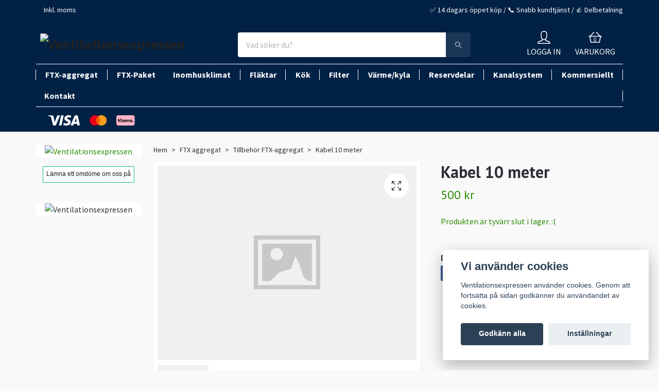

--- FILE ---
content_type: text/html; charset=utf-8
request_url: https://ventilationsexpressen.se/ftx-aggregat/tillbehor-ftx-aggregat/kabel-10-meter
body_size: 22941
content:
<!DOCTYPE html>
<html class="no-javascript" lang="sv">
<head><script>var fbPixelEventId = Math.floor(Math.random() * 9000000000) + 1000000000;</script><meta property="ix:host" content="cdn.quickbutik.com/images"><meta http-equiv="Content-Type" content="text/html; charset=utf-8">
<title>Kabel 10 meter - Ventilationsprodukter till bra priser - Ventilationsexpressen</title>
<meta name="author" content="Quickbutik">
<meta name="description" content="Kabel 10 meter - Ventilationsprodukter till bra priser - Ventilationsexpressen">
<meta property="og:description" content="Kabel 10 meter - Ventilationsprodukter till bra priser - Ventilationsexpressen">
<meta property="og:title" content="Kabel 10 meter - Ventilationsprodukter till bra priser - Ventilationsexpressen">
<meta property="og:url" content="https://ventilationsexpressen.se/ftx-aggregat/tillbehor-ftx-aggregat/kabel-10-meter">
<meta property="og:site_name" content="Ventilationsexpressen">
<meta property="og:type" content="website">
<meta property="og:image" content="https://ventilationsexpressen.se/doesnotexist.png">
<meta property="twitter:card" content="summary">
<meta property="twitter:title" content="Ventilationsexpressen">
<meta property="twitter:description" content="Kabel 10 meter - Ventilationsprodukter till bra priser - Ventilationsexpressen">
<meta property="twitter:image" content="https://ventilationsexpressen.se/doesnotexist.png">
<meta name="viewport" content="width=device-width, initial-scale=1, maximum-scale=1">
<script>document.documentElement.classList.remove('no-javascript');</script><!-- Vendor Assets --><link rel="stylesheet" href="https://use.fontawesome.com/releases/v5.10.0/css/all.css">
<link href="https://storage.quickbutik.com/stores/15254m/templates/orion-34/css/assets.min.css?45674" rel="stylesheet">
<!-- Theme Stylesheet --><link href="https://storage.quickbutik.com/stores/15254m/templates/orion-34/css/theme-main.css?45674" rel="stylesheet">
<link href="https://storage.quickbutik.com/stores/15254m/templates/orion-34/css/theme-sub.css?45674" rel="stylesheet">
<link href="https://storage.quickbutik.com/stores/15254m/templates/orion-34/css/custom.css?45674" rel="stylesheet">
<!-- Google Fonts --><link href="//fonts.googleapis.com/css?family=Source+Sans+Pro:400,700%7CPT+Sans:400,700" rel="stylesheet" type="text/css"  media="all" /><!-- Favicon--><link rel="icon" type="image/png" href="https://cdn.quickbutik.com/images/15254m/templates/orion-34/assets/favicon.png?s=45674&auto=format">
<link rel="canonical" href="https://ventilationsexpressen.se/ftx-aggregat/tillbehor-ftx-aggregat/kabel-10-meter">
<!-- Tweaks for older IEs--><!--[if lt IE 9]>
      <script src="https://oss.maxcdn.com/html5shiv/3.7.3/html5shiv.min.js"></script>
      <script src="https://oss.maxcdn.com/respond/1.4.2/respond.min.js"></script
    ><![endif]-->	<!-- TrustBox script -->
<script type="text/javascript" src="//widget.trustpilot.com/bootstrap/v5/tp.widget.bootstrap.min.js" async></script>
<!-- End TrustBox script -->
<meta name="google-site-verification" content="pRkAVLUUUh0cOt47mxWLAsUtkRJu32D-ZKUQFQloLWU" />
<style>.hide { display: none; }</style>
<script type="text/javascript" defer>document.addEventListener('DOMContentLoaded', () => {
    document.body.setAttribute('data-qb-page', 'product');
});</script><script src="/assets/shopassets/cookieconsent/cookieconsent.js?v=230"></script>
<style>
    html.force--consent,
    html.force--consent body{
        height: auto!important;
        width: 100vw!important;
    }
</style>

    <script type="text/javascript">
    var qb_cookieconsent = initCookieConsent();
    var qb_cookieconsent_blocks = [{"title":"Vi anv\u00e4nder cookies","description":"Ventilationsexpressen anv\u00e4nder cookies. Genom att forts\u00e4tta p\u00e5 sidan godk\u00e4nner du anv\u00e4ndandet av cookies."},{"title":"N\u00f6dv\u00e4ndiga cookies *","description":"Dessa cookies \u00e4r n\u00f6dv\u00e4ndiga f\u00f6r att butiken ska fungera korrekt och g\u00e5r inte att st\u00e4nga av utan att beh\u00f6va l\u00e4mna denna webbplats. De anv\u00e4nds f\u00f6r att funktionalitet som t.ex. varukorg, skapa ett konto och annat ska fungera korrekt.","toggle":{"value":"basic","enabled":true,"readonly":true}},{"title":"Statistik och prestanda","description":"Dessa cookies g\u00f6r att vi kan r\u00e4kna bes\u00f6k och trafik och d\u00e4rmed ta reda p\u00e5 saker som vilka sidor som \u00e4r mest popul\u00e4ra och hur bes\u00f6karna r\u00f6r sig p\u00e5 v\u00e5r webbplats. All information som samlas in genom dessa cookies \u00e4r sammanst\u00e4lld, vilket inneb\u00e4r att den \u00e4r anonym. Om du inte till\u00e5ter dessa cookies kan vi inte ge dig en lika skr\u00e4ddarsydd upplevelse.","toggle":{"value":"analytics","enabled":false,"readonly":false},"cookie_table":[{"col1":"_ga","col2":"google.com","col3":"2 years","col4":"Google Analytics"},{"col1":"_gat","col2":"google.com","col3":"1 minute","col4":"Google Analytics"},{"col1":"_gid","col2":"google.com","col3":"1 day","col4":"Google Analytics"}]},{"title":"Marknadsf\u00f6ring","description":"Dessa cookies st\u00e4lls in via v\u00e5r webbplats av v\u00e5ra annonseringspartner f\u00f6r att skapa en profil f\u00f6r dina intressen och visa relevanta annonser p\u00e5 andra webbplatser. De lagrar inte direkt personlig information men kan identifiera din webbl\u00e4sare och internetenhet. Om du inte till\u00e5ter dessa cookies kommer du att uppleva mindre riktad reklam.","toggle":{"value":"marketing","enabled":false,"readonly":false}}];
</script>
    <!-- Google Tag Manager -->
    <script>
    window.dataLayer = window.dataLayer || [];

    // Set default consent state
    dataLayer.push({
        'event': 'default_consent',
        'consent': {
            'analytics_storage': 'denied',
            'ad_storage': 'denied',
            'ad_user_data': 'denied',
            'ad_personalization': 'denied',
            'wait_for_update': 500
        }
    });

    // Check for existing consent on page load
    if (typeof qb_cookieconsent !== 'undefined') {
        const getConsentLevel = (category) => qb_cookieconsent.allowedCategory(category) ? 'granted' : 'denied';

        dataLayer.push({
            'event': 'update_consent',
            'consent': {
                'analytics_storage': getConsentLevel('analytics'),
                'ad_storage': getConsentLevel('marketing'),
                'ad_user_data': getConsentLevel('marketing'),
                'ad_personalization': getConsentLevel('marketing')
            }
        });
    }

    // Initialize GTM
    (function(w,d,s,l,i){w[l]=w[l]||[];w[l].push({'gtm.start':
    new Date().getTime(),event:'gtm.js'});var f=d.getElementsByTagName(s)[0],
    j=d.createElement(s),dl=l!='dataLayer'?'&l='+l:'';j.async=true;j.src=
    'https://www.googletagmanager.com/gtm.js?id='+i+dl;f.parentNode.insertBefore(j,f);
    })(window,document,'script','dataLayer','GTM-M3DBV5NV');

    // Handle consent updates for GTM
    document.addEventListener('QB_CookieConsentAccepted', function(event) {
        const cookie = qbGetEvent(event).cookie;
        const getConsentLevel = (level) => (cookie && cookie.level && cookie.level.includes(level)) ? 'granted' : 'denied';

        dataLayer.push({
            'event': 'update_consent',
            'consent': {
                'analytics_storage': getConsentLevel('analytics'),
                'ad_storage': getConsentLevel('marketing'),
                'ad_user_data': getConsentLevel('marketing'),
                'ad_personalization': getConsentLevel('marketing')
            }
        });
    });
    </script>
    <!-- End Google Tag Manager -->

    <!-- Google Tag Manager (noscript) -->
    <noscript><iframe src="https://www.googletagmanager.com/ns.html?id=GTM-M3DBV5NV"
    height="0" width="0" style="display:none;visibility:hidden"></iframe></noscript>
    <!-- End Google Tag Manager (noscript) -->
    <!-- Google Analytics 4 -->
    <script async src="https://www.googletagmanager.com/gtag/js?id=G-17C6M1R65G"></script>
    <script>
        window.dataLayer = window.dataLayer || [];
        function gtag(){dataLayer.push(arguments);}

        gtag('consent', 'default', {
            'analytics_storage': 'denied',
            'ad_storage': 'denied',
            'ad_user_data': 'denied',
            'ad_personalization': 'denied',
            'wait_for_update': 500,
        });

        const getConsentForCategory = (category) => (typeof qb_cookieconsent == 'undefined' || qb_cookieconsent.allowedCategory(category)) ? 'granted' : 'denied';

        if (typeof qb_cookieconsent == 'undefined' || qb_cookieconsent.allowedCategory('analytics') || qb_cookieconsent.allowedCategory('marketing')) {
            const analyticsConsent = getConsentForCategory('analytics');
            const marketingConsent = getConsentForCategory('marketing');

            gtag('consent', 'update', {
                'analytics_storage': analyticsConsent,
                'ad_storage': marketingConsent,
                'ad_user_data': marketingConsent,
                'ad_personalization': marketingConsent,
            });
        }

        // Handle consent updates for GA4
        document.addEventListener('QB_CookieConsentAccepted', function(event) {
            const cookie = qbGetEvent(event).cookie;
            const getConsentLevel = (level) => (cookie && cookie.level && cookie.level.includes(level)) ? 'granted' : 'denied';

            gtag('consent', 'update', {
                'analytics_storage': getConsentLevel('analytics'),
                'ad_storage': getConsentLevel('marketing'),
                'ad_user_data': getConsentLevel('marketing'),
                'ad_personalization': getConsentLevel('marketing'),
            });
        });

        gtag('js', new Date());
        gtag('config', 'G-17C6M1R65G', { 'allow_enhanced_conversions' : true } );
gtag('config', 'AW-671190315', { 'allow_enhanced_conversions' : true } );
gtag('event', 'page_view', JSON.parse('{"ecomm_pagetype":"product","ecomm_prodid":"510","ecomm_totalvalue":500,"currency":"SEK","send_to":"AW-671190315"}'));
gtag('event', 'view_item', JSON.parse('{"currency":"SEK","value":"500","items":[{"item_name":"Kabel 10 meter","item_id":"510","price":"500","item_category":"Tillbehör FTX-aggregat","item_variant":"","quantity":"1","description":"","image_url":"https%3A%2F%2Fventilationsexpressen.se%2Fdoesnotexist.png"}]}'));

        const gaClientIdPromise = new Promise(resolve => {
            gtag('get', 'G-17C6M1R65G', 'client_id', resolve);
        });
        const gaSessionIdPromise = new Promise(resolve => {
            gtag('get', 'G-17C6M1R65G', 'session_id', resolve);
        });

        Promise.all([gaClientIdPromise, gaSessionIdPromise]).then(([gaClientId, gaSessionId]) => {
            var checkoutButton = document.querySelector("a[href='/cart/index']");
            if (checkoutButton) {
                checkoutButton.onclick = function() {
                    var query = new URLSearchParams({
                        ...(typeof qb_cookieconsent == 'undefined' || qb_cookieconsent.allowedCategory('analytics') ? {
                            gaClientId,
                            gaSessionId,
                        } : {}),
                        consentCategories: [
                            ...(typeof qb_cookieconsent == 'undefined' || qb_cookieconsent.allowedCategory('analytics')) ? ['analytics'] : [],
                            ...(typeof qb_cookieconsent == 'undefined' || qb_cookieconsent.allowedCategory('marketing')) ? ['marketing'] : [],
                        ],
                    });
                    this.setAttribute("href", "/cart/index?" + query.toString());
                };
            }
        });
    </script>
    <!-- End Google Analytics 4 --></head>
<body>
    <header class="header">
<!-- Section: Top Bar-->
<div class="top-bar  text-sm">
  <div class="container py-2">
    <div class="row align-items-center">
      <div class="col-12 col-lg-auto px-0">

        <ul class="mb-0  d-flex text-center text-sm-left justify-content-center justify-content-lg-start list-unstyled">

          
          <!-- Component: Language Dropdown-->

          <!-- Component: Tax Dropdown-->
          <li class="col-auto">
            <div class="dropdown">
              <a id="taxDropdown" href="#" data-toggle="dropdown" data-display="static" aria-haspopup="true"
                aria-expanded="false" class="dropdown-toggle topbar-link">
                Inkl. moms
              </a>

              <div aria-labelledby="taxDropdown" class="dropdown-menu dropdown-menu-left">
                <a class="taxlink dropdown-item" title="Priser är exkl. moms. Klicka för att växla om till inkl. moms."
                  href="?tax-reverse">
                  Exkl. moms
                </a>
              </div>

            </div>
          </li>


          <!-- Currency Dropdown-->

        </ul>

      </div>

      <!-- Component: Top information -->
      <div class="mt-2 mt-lg-0 col-12 col-lg d-none d-lg-block text-center text-lg-right px-0">
        <span>✅ 14 dagars öppet köp / 📞 Snabb kundtjänst / 👍 Delbetalning</span>
      </div>

    </div>
  </div>
</div>
<!-- /Section: Top Bar -->

<!-- Section: Main Header -->
<nav class="navbar-expand-lg navbar-position navbar-light py-0 ">
  <div class="container">
    <div class="row">
      <div class="navbar col-12 px-lg-0 pb-0">
        <div class="list-inline-item order-0 d-lg-none col-auto p-0">
          <a href="#" data-toggle="modal" data-target="#sidebarLeft" class="text-hover-primary">
            <svg class="svg-icon mainmenu-icon menu-textcolor">
              <use xlink:href="#menu-hamburger-1"></use>
            </svg>
          </a>
        </div>
          <a href="https://ventilationsexpressen.se" title="Ventilationsexpressen"
            class="navbar-brand order-1 order-lg-1 text-center text-md-left col-auto p-0">
            
            <img alt="Ventilationsexpressen" class="img-fluid img-logo p-2"
              src="https://cdn.quickbutik.com/images/15254m/templates/orion-34/assets/logo.png?s=45674&auto=format">
          </a>
        <form action="/shop/search" method="get"
          class="d-lg-flex order-lg-3 d-none my-lg-0 flex-grow-1 top-searchbar text-center col-auto px-4">
          <div class="search-wrapper border-0 input-group">
            <input type="text" name="s" placeholder="Vad söker du?" aria-label="Search"
              aria-describedby="button-search-desktop" class="form-control pl-3 border-0 header-searchbar" />
            <div class="input-group-append bg-white ml-0 header-searchbuttonwrapper">
              <button id="button-search-desktop" type="submit" class="btn py-0 btn-underlined border-0 header-searchbutton">
                <svg class="svg-icon navbar-icon header-searchicon">
                  <use xlink:href="#search-1"></use>
                </svg>
              </button>
            </div>
          </div>
        </form>
        
              
        <ul class="list-inline order-2 order-lg-4 mb-0 text-right col-auto">
          <li class="list-inline-item mr-4 d-lg-inline-block d-none">
            <a href="/customer/login" class="text-hover-primary p-0 align-items-center">
                <div class="text-center">
                  <svg class="svg-icon mainmenu-icon menu-textcolor">
                    <use xlink:href="#avatar-1"></use>
                  </svg>
                </div>
              <span
                class="color-text-base menu-textcolor">LOGGA IN</span>
            </a>
          </li>
          

          <li class="list-inline-item">
            <a href="#" data-toggle="modal" data-target="#sidebarCart"
              class="position-relative text-hover-primary align-items-center qs-cart-view">
              <div class="text-center position-relative">
                  <div class="navbar-icon-badge icon-count primary-bg basket-count-items menu-textcolor">0</div>
                  <svg class="svg-icon mainmenu-icon menu-textcolor">
                    <use xlink:href="#shopping-basket-1"></use>
                  </svg>
              </div>
              <span class="d-none d-sm-inline color-text-base menu-textcolor">VARUKORG</span>
            </a>
          </li>
        </ul>
      </div>
    </div>
  </div>

<div class="container pt-2">
  <div class="row justify-content-between navbar-bg px-0 mainmenu_font_size">
    <ul class="col-auto navbar-nav d-none d-lg-flex mt-lg-0 flex-wrap px-0">
      <div class="vert"></div>
      <li class="nav-item has-dropdown on-hover">
        <a href="/ftx-aggregat" aria-haspopup="true" aria-expanded="false" class="nav-link dropdown-toggle">FTX-aggregat</a>
            <div class="subnav fullbredd">
        		<div class="subnav_items">
                    <ul>
                        
            
            
                      <li><a class="dropdown-item " href="/ftx-aggregat">
            			<img class="img-responsive" alt="FTX-Aggregat - Ventilationsexpressen" src="https://cdn.quickbutik.com/images/15254m/pages/oinzygyqzccl4je.jpg">
            			<div class="cat-name">FTX-Aggregat</div>
                      </a></li>
            
            
            
                      <li><a class="dropdown-item " href="/ftx-aggregat/ftx-med-motstromsvaxlare">
            			<img class="img-responsive" alt="FTX - Motströmsväxlare - Ventilationsexpressen" src="https://cdn.quickbutik.com/images/15254m/pages/r8ddvttjxir93rv.jpg">
            			<div class="cat-name">FTX - Motströmsväxlare</div>
                      </a></li>
            
            
                      
                      <li><a class="dropdown-item " href="/ftx-aggregat/tillbehor-ftx-aggregat">
            			<img class="img-responsive" alt="Tillbehör FTX-aggregat - Ventilationsexpressen" src="https://cdn.quickbutik.com/images/15254m/pages/nd76y7av9ryhexn.jpg">
            			<div class="cat-name">Tillbehör FTX-aggregat</div>
                      </a>
            

                        <ul aria-labelledby="categoryDropdown22"
                          class="sub-subnav">
                          <li><a href="/ftx-aggregat/tillbehor-ftx-aggregat/tillbehor-komfovent-domekt" class=" dropdown-item">Tillbehör Komfovent Domekt</a></li>
                        </ul>
                      </li>
            
            
            
            
                      <li><a class="dropdown-item " href="/ritningar">
            			<img class="img-responsive" alt="Ritningar - Ventilationsexpressen" src="https://cdn.quickbutik.com/images/15254m/pages/fbn9wysdrkl9caj.jpg">
            			<div class="cat-name">Ritningar</div>
                      </a></li>
            
            
                    </ul>
                </div>
            </div>
      </li>
      <div class="vert"></div>
      <li class="nav-item main-top-menu ">
        <a href="/ftx-paket" title="FTX-Paket" class="nav-link ">FTX-Paket</a>
      </li>
      <li class="nav-item has-dropdown on-hover">
        <a href="/inomhusklimat" aria-haspopup="true" aria-expanded="false" class="nav-link dropdown-toggle">Inomhusklimat</a>
            <div class="subnav fullbredd">
        		<div class="subnav_items">
                    <ul>
                        
            
            
                      <li><a class="dropdown-item " href="/luftvarmeaggregat">
            			<img class="img-responsive" alt="Luftvärmeaggregat - Ventilationsexpressen" src="https://cdn.quickbutik.com/images/15254m/pages/gzbj1xdefkpvds1.jpg">
            			<div class="cat-name">Luftvärmeaggregat</div>
                      </a></li>
            
            
                      
                      <li><a class="dropdown-item " href="/luftrenare">
            			<img class="img-responsive" alt="Luftrenare - Ventilationsexpressen" src="https://cdn.quickbutik.com/images/15254m/pages/m0u27hbpjwlio6h.jpg">
            			<div class="cat-name">Luftrenare</div>
                      </a>
            

                        <ul aria-labelledby="categoryDropdown32"
                          class="sub-subnav">
                          <li><a href="/luftrenare/tillbehor-luftrenare" class=" dropdown-item">Tillbehör luftrenare</a></li>
                        </ul>
                      </li>
            
            
            
            
                      <li><a class="dropdown-item " href="/luftfuktare">
            			<img class="img-responsive" alt="Luftfuktare - Ventilationsexpressen" src="https://cdn.quickbutik.com/images/15254m/pages/mi8jqom4lm4fdjy.jpg">
            			<div class="cat-name">Luftfuktare</div>
                      </a></li>
            
            
                      
                      <li><a class="dropdown-item " href="/avfuktare">
            			<img class="img-responsive" alt="Avfuktare - Ventilationsexpressen" src="https://cdn.quickbutik.com/images/15254m/pages/naa7ci1lg9q7y2m.jpg">
            			<div class="cat-name">Avfuktare</div>
                      </a>
            

                        <ul aria-labelledby="categoryDropdown27"
                          class="sub-subnav">
                          <li><a href="/avfuktare/tillbehoravfuktare" class=" dropdown-item">Tillbehör</a></li>
                        </ul>
                      </li>
            
            
            
            
                      <li><a class="dropdown-item " href="/radon">
            			<img class="img-responsive" alt="Radon - Ventilationsexpressen" src="https://cdn.quickbutik.com/images/15254m/pages/6a3pig1rdwzvong.jpg">
            			<div class="cat-name">Radon</div>
                      </a></li>
            
            
            
                      <li><a class="dropdown-item " href="/rumsventilationer">
            			<img class="img-responsive" alt="Rumsventilation - Ventilationsexpressen" src="https://cdn.quickbutik.com/images/15254m/pages/ylm611occjootyq.jpg">
            			<div class="cat-name">Rumsventilation</div>
                      </a></li>
            
            
                    </ul>
                </div>
            </div>
      </li>
      <div class="vert"></div>
      <li class="nav-item has-dropdown on-hover">
        <a href="/flaktar" aria-haspopup="true" aria-expanded="false" class="nav-link dropdown-toggle">Fläktar</a>
            <div class="subnav fullbredd">
        		<div class="subnav_items">
                    <ul>
                        
            
            
                      <li><a class="dropdown-item " href="/flaktar/badrumsflaktar">
            			<img class="img-responsive" alt="Badrumsfläktar - Ventilationsexpressen" src="https://cdn.quickbutik.com/images/15254m/pages/cpjofa3omychped.jpg">
            			<div class="cat-name">Badrumsfläktar</div>
                      </a></li>
            
            
            
                      <li><a class="dropdown-item " href="/flaktar/bordsflakt">
            			<img class="img-responsive" alt="Bordsfläkt - Ventilationsexpressen" src="https://cdn.quickbutik.com/images/15254m/pages/mssrlsi5uy8vnny.jpg">
            			<div class="cat-name">Bordsfläkt</div>
                      </a></li>
            
            
            
                      <li><a class="dropdown-item " href="/flaktar/golvflakt">
            			<img class="img-responsive" alt="Golvfläkt - Ventilationsexpressen" src="https://cdn.quickbutik.com/images/15254m/pages/cpz55q1bxui1jyz.jpg">
            			<div class="cat-name">Golvfläkt</div>
                      </a></li>
            
            
            
                      <li><a class="dropdown-item " href="/flaktar/takflakt-inomhus">
            			<img class="img-responsive" alt="Takfläkt - Inomhus - Ventilationsexpressen" src="https://cdn.quickbutik.com/images/15254m/pages/ax3qxmawnhw4i8u.jpg">
            			<div class="cat-name">Takfläkt - Inomhus</div>
                      </a></li>
            
            
                      
                      <li><a class="dropdown-item " href="/flaktar/takflaktar">
            			<img class="img-responsive" alt="Takfläktar - Ventilationsexpressen" src="https://cdn.quickbutik.com/images/15254m/pages/jm6zzzkayyzzhug.jpg">
            			<div class="cat-name">Takfläktar</div>
                      </a>
            

                        <ul aria-labelledby="categoryDropdown26"
                          class="sub-subnav">
                          <li><a href="/flaktar/takflaktar/tillbehor-takflaktar" class=" dropdown-item">Tillbehör Takfläktar</a></li>
                        </ul>
                      </li>
            
            
            
            
                      <li><a class="dropdown-item " href="/flaktar/kanalflaktar">
            			<img class="img-responsive" alt="Kanalfläktar - Ventilationsexpressen" src="https://cdn.quickbutik.com/images/15254m/pages/mni722wixa3gzue.jpg">
            			<div class="cat-name">Kanalfläktar</div>
                      </a></li>
            
            
            
                      <li><a class="dropdown-item " href="/flaktar/vaggflaktar">
            			<img class="img-responsive" alt="Väggfläktar - Ventilationsexpressen" src="https://cdn.quickbutik.com/images/15254m/pages/vin8dbtnszio5wp.jpg">
            			<div class="cat-name">Väggfläktar</div>
                      </a></li>
            
            
            
                      <li><a class="dropdown-item " href="/flaktar/yttervaggsflakt">
            			<img class="img-responsive" alt="Ytterväggsfläkt - Ventilationsexpressen" src="https://cdn.quickbutik.com/images/15254m/pages/nt3gxbiwg6ui10s.jpg">
            			<div class="cat-name">Ytterväggsfläkt</div>
                      </a></li>
            
            
            
                      <li><a class="dropdown-item " href="/flaktar/rokgasflakt">
            			<img class="img-responsive" alt="Rökgasfläkt - Ventilationsexpressen" src="https://cdn.quickbutik.com/images/15254m/pages/0jpybulpyfnctit.jpg">
            			<div class="cat-name">Rökgasfläkt</div>
                      </a></li>
            
            
            
                      <li><a class="dropdown-item " href="/styr-och-regler">
            			<img class="img-responsive" alt="Styr och Reglér - Ventilationsexpressen" src="https://cdn.quickbutik.com/images/15254m/pages/9vb7ymmz0qtqewn.jpg">
            			<div class="cat-name">Styr och Reglér</div>
                      </a></li>
            
            
                    </ul>
                </div>
            </div>
      </li>
      <div class="vert"></div>
      <li class="nav-item has-dropdown on-hover">
        <a href="/kok" aria-haspopup="true" aria-expanded="false" class="nav-link dropdown-toggle">Kök</a>
            <div class="subnav fullbredd">
        		<div class="subnav_items">
                    <ul>
                        
            
                      
                      <li><a class="dropdown-item " href="/koksflaktar">
            			<img class="img-responsive" alt="Köksfläktar - Ventilationsexpressen" src="https://cdn.quickbutik.com/images/15254m/pages/wisfrzdxgf6nxml.jpg">
            			<div class="cat-name">Köksfläktar</div>
                      </a>
            

                        <ul aria-labelledby="categoryDropdown20"
                          class="sub-subnav">
                          <li><a href="/koksflaktar" class=" dropdown-item">Köksfläktar</a></li>
                          <li><a href="/koksflaktar/spiskapor-till-ftx-aggregat" class=" dropdown-item">Spiskåpor till FTX-aggregat</a></li>
                          <li><a href="/koksflaktar/tillbehor" class=" dropdown-item">Tillbehör</a></li>
                        </ul>
                      </li>
            
            
            
            
                      <li><a class="dropdown-item " href="/vinkyl">
            			<img class="img-responsive" alt="Vinkyl - Ventilationsexpressen" src="https://cdn.quickbutik.com/images/15254m/pages/1fogd5oqddvkyig.jpg">
            			<div class="cat-name">Vinkyl</div>
                      </a></li>
            
            
                    </ul>
                </div>
            </div>
      </li>
      <div class="vert"></div>
      <li class="nav-item has-dropdown on-hover">
        <a href="/filter" aria-haspopup="true" aria-expanded="false" class="nav-link dropdown-toggle">Filter</a>
            <div class="subnav fullbredd">
        		<div class="subnav_items">
                    <ul>
                        
            
            
                      <li><a class="dropdown-item " href="/filter/acetec">
            			<img class="img-responsive" alt="Acetec - Ventilationsexpressen" src="https://cdn.quickbutik.com/images/15254m/pages/ffhhp2flsnpmy2g.jpg">
            			<div class="cat-name">Acetec</div>
                      </a></li>
            
            
            
                      <li><a class="dropdown-item " href="/filter/flaktgroup">
            			<img class="img-responsive" alt="Fläktgroup - Ventilationsexpressen" src="https://cdn.quickbutik.com/images/15254m/pages/5sn8okkvi7danuh.jpeg">
            			<div class="cat-name">Fläktgroup</div>
                      </a></li>
            
            
            
                      <li><a class="dropdown-item " href="/filter/ostberg">
            			<img class="img-responsive" alt="Östberg - Ventilationsexpressen" src="https://cdn.quickbutik.com/images/15254m/pages/s8bsjy3wyopynh8.jpg">
            			<div class="cat-name">Östberg</div>
                      </a></li>
            
            
            
                      <li><a class="dropdown-item " href="/filter/flexit">
            			<img class="img-responsive" alt="Flexit - Ventilationsexpressen" src="https://cdn.quickbutik.com/images/15254m/pages/vvdkk0qs5uk8gtq.jpg">
            			<div class="cat-name">Flexit</div>
                      </a></li>
            
            
            
                      <li><a class="dropdown-item " href="/filter/komfovent">
            			<img class="img-responsive" alt="Komfovent - Ventilationsexpressen" src="https://cdn.quickbutik.com/images/15254m/pages/hjzv9dkkmso9ijd.jpg">
            			<div class="cat-name">Komfovent</div>
                      </a></li>
            
            
            
                      <li><a class="dropdown-item " href="/filter/swegon">
            			<img class="img-responsive" alt="Swegon - Ventilationsexpressen" src="https://cdn.quickbutik.com/images/15254m/pages/80ciohwbjnavz5k.jpg">
            			<div class="cat-name">Swegon</div>
                      </a></li>
            
            
            
                      <li><a class="dropdown-item " href="/filter/luftrenare-filter">
            			<img class="img-responsive" alt="Luftrenare filter - Ventilationsexpressen" src="https://cdn.quickbutik.com/images/15254m/pages/0uyud5k9ya2ngkb.jpg">
            			<div class="cat-name">Luftrenare filter</div>
                      </a></li>
            
            
                    </ul>
                </div>
            </div>
      </li>
      <div class="vert"></div>
      <li class="nav-item has-dropdown on-hover">
        <a href="/varmekyla" aria-haspopup="true" aria-expanded="false" class="nav-link dropdown-toggle">Värme/kyla</a>
            <div class="subnav fullbredd">
        		<div class="subnav_items">
                    <ul>
                        
            
            
                      <li><a class="dropdown-item " href="/ac">
            			<img class="img-responsive" alt="AC - Ventilationsexpressen" src="https://cdn.quickbutik.com/images/15254m/pages/dn40mrw6sfodqjm.jpg">
            			<div class="cat-name">AC</div>
                      </a></li>
            
            
            
                      <li><a class="dropdown-item " href="/varmekyla/kylpaket-till-ftx-system">
            			<img class="img-responsive" alt="Kylpaket till FTX-system - Ventilationsexpressen" src="https://cdn.quickbutik.com/images/15254m/pages/eflvjsbrg4yuwkv.jpg">
            			<div class="cat-name">Kylpaket till FTX-system</div>
                      </a></li>
            
            
            
                      <li><a class="dropdown-item " href="/varmepump">
            			<img class="img-responsive" alt="Värmepump - Ventilationsexpressen" src="https://cdn.quickbutik.com/images/15254m/pages/hrklkla9f6tngep.jpg">
            			<div class="cat-name">Värmepump</div>
                      </a></li>
            
            
                      
                      <li><a class="dropdown-item " href="/infravarmare">
            			<img class="img-responsive" alt="Infravärmare - Ventilationsexpressen" src="https://cdn.quickbutik.com/images/15254m/pages/6hrdasuvgizqavq.jpg">
            			<div class="cat-name">Infravärmare</div>
                      </a>
            

                        <ul aria-labelledby="categoryDropdown41"
                          class="sub-subnav">
                          <li><a href="/infravarmare/tillbehor-infravarmare" class=" dropdown-item">Tillbehör Infravärmare</a></li>
                        </ul>
                      </li>
            
            
            
            
                      <li><a class="dropdown-item " href="/fotogenkamin">
            			<img class="img-responsive" alt="Fotogenkamin - Ventilationsexpressen" src="https://cdn.quickbutik.com/images/15254m/pages/4ljyotnn6btjsws.jpg">
            			<div class="cat-name">Fotogenkamin</div>
                      </a></li>
            
            
                    </ul>
                </div>
            </div>
      </li>
      <div class="vert"></div>
      <li class="nav-item has-dropdown on-hover">
        <a href="/reservdelar" aria-haspopup="true" aria-expanded="false" class="nav-link dropdown-toggle">Reservdelar</a>
            <div class="subnav fullbredd">
        		<div class="subnav_items">
                    <ul>
                        
            
            
                      <li><a class="dropdown-item " href="/reservdelar/kondensator">
            			<img class="img-responsive" alt="Kondensator - Ventilationsexpressen" src="https://cdn.quickbutik.com/images/15254m/pages/9bot0vjb61gpt8j.jpg">
            			<div class="cat-name">Kondensator</div>
                      </a></li>
            
            
            
                      <li><a class="dropdown-item " href="/reservdelar/radialflaktar-utan-kapa">
            			<img class="img-responsive" alt="Radialfläktar utan kåpa - Ventilationsexpressen" src="https://cdn.quickbutik.com/images/15254m/pages/xeuqqbhbbnji4dm.jpg">
            			<div class="cat-name">Radialfläktar utan kåpa</div>
                      </a></li>
            
            
                    </ul>
                </div>
            </div>
      </li>
      <div class="vert"></div>
      <li class="nav-item has-dropdown on-hover">
        <a href="/kanalsystem" aria-haspopup="true" aria-expanded="false" class="nav-link dropdown-toggle">Kanalsystem</a>
            <div class="subnav fullbredd">
        		<div class="subnav_items">
                    <ul>
                        
            
            
                      <li><a class="dropdown-item " href="/kanalsystem/montage">
            			<img class="img-responsive" alt="Montage - Ventilationsexpressen" src="https://s3.eu-west-1.amazonaws.com/storage.quickbutik.com/stores/15254m/files/catph.jpg">
            			<div class="cat-name">Montage</div>
                      </a></li>
            
            
            
                      <li><a class="dropdown-item " href="/kanalsystem/spiralror">
            			<img class="img-responsive" alt="Spiralrör - Ventilationsexpressen" src="https://cdn.quickbutik.com/images/15254m/pages/j68ulhsuricyh6x.jpg">
            			<div class="cat-name">Spiralrör</div>
                      </a></li>
            
            
            
                      <li><a class="dropdown-item " href="/kanalsystem/slangar">
            			<img class="img-responsive" alt="Slangar - Ventilationsexpressen" src="https://cdn.quickbutik.com/images/15254m/pages/pqitzwbu78ly3d0.jpg">
            			<div class="cat-name">Slangar</div>
                      </a></li>
            
            
            
                      <li><a class="dropdown-item " href="/kanalsystem/t-ror">
            			<img class="img-responsive" alt="T-rör - Ventilationsexpressen" src="https://cdn.quickbutik.com/images/15254m/pages/l8xat7bcz0aljxu.jpg">
            			<div class="cat-name">T-rör</div>
                      </a></li>
            
            
            
                      <li><a class="dropdown-item " href="/kanalsystem/boj">
            			<img class="img-responsive" alt="Böj - Ventilationsexpressen" src="https://cdn.quickbutik.com/images/15254m/pages/drsu3kmi3mzfst6.jpg">
            			<div class="cat-name">Böj</div>
                      </a></li>
            
            
            
                      <li><a class="dropdown-item " href="/kanalsystem/ljuddampare">
            			<img class="img-responsive" alt="Ljuddämpare - Ventilationsexpressen" src="https://cdn.quickbutik.com/images/15254m/pages/dky2nczgf47ofbd.jpg">
            			<div class="cat-name">Ljuddämpare</div>
                      </a></li>
            
            
            
                      <li><a class="dropdown-item " href="/kanalsystem/overgangar">
            			<img class="img-responsive" alt="Övergångar - Ventilationsexpressen" src="https://cdn.quickbutik.com/images/15254m/pages/jdogpjmyq93oahb.jpg">
            			<div class="cat-name">Övergångar</div>
                      </a></li>
            
            
            
                      <li><a class="dropdown-item " href="/kanalsystem/muffar">
            			<img class="img-responsive" alt="Muff - Ventilationsexpressen" src="https://cdn.quickbutik.com/images/15254m/pages/u0dlmwir6yxmgpu.jpg">
            			<div class="cat-name">Muff</div>
                      </a></li>
            
            
            
                      <li><a class="dropdown-item " href="/kanalsystem/nipplar">
            			<img class="img-responsive" alt="Nippel - Ventilationsexpressen" src="https://cdn.quickbutik.com/images/15254m/pages/mci7ttv1hojjars.jpg">
            			<div class="cat-name">Nippel</div>
                      </a></li>
            
            
            
                      <li><a class="dropdown-item " href="/kanalsystem/lock">
            			<img class="img-responsive" alt="Lock - Ventilationsexpressen" src="https://cdn.quickbutik.com/images/15254m/pages/8fhdloguxwodukf.jpg">
            			<div class="cat-name">Lock</div>
                      </a></li>
            
            
            
                      <li><a class="dropdown-item " href="/kanalsystem/kanalstod">
            			<img class="img-responsive" alt="Kanalstöd - Ventilationsexpressen" src="https://cdn.quickbutik.com/images/15254m/pages/j55zw4iqd3twwvz.jpg">
            			<div class="cat-name">Kanalstöd</div>
                      </a></li>
            
            
            
                      <li><a class="dropdown-item " href="/kombidon">
            			<img class="img-responsive" alt="Kombidon - Ventilationsexpressen" src="https://cdn.quickbutik.com/images/15254m/pages/r8rpw1t5utlfvw2.jpg">
            			<div class="cat-name">Kombidon</div>
                      </a></li>
            
            
            
                      <li><a class="dropdown-item " href="/kanalsystem/yttervaggshuvar">
            			<img class="img-responsive" alt="Ytterväggshuvar - Ventilationsexpressen" src="https://s3.eu-west-1.amazonaws.com/storage.quickbutik.com/stores/15254m/files/catph.jpg">
            			<div class="cat-name">Ytterväggshuvar</div>
                      </a></li>
            
            
                      
                      <li><a class="dropdown-item " href="/ventiler-don">
            			<img class="img-responsive" alt="Ventiler &amp; Don - Ventilationsexpressen" src="https://cdn.quickbutik.com/images/15254m/pages/5nk2tdvng5dalu2.jpg">
            			<div class="cat-name">Ventiler &amp; Don</div>
                      </a>
            

                        <ul aria-labelledby="categoryDropdown67"
                          class="sub-subnav">
                          <li><a href="/ventiler-don/anslutningslador-for-tilluftsdon-och-franluftsdon" class=" dropdown-item">Anslutningslådor för Tilluftsdon och Frånluftsdon</a></li>
                          <li><a href="/ventiler-don/franluftsdon" class=" dropdown-item">Frånluftsdon</a></li>
                          <li><a href="/ventiler-don/galler" class=" dropdown-item">Galler</a></li>
                          <li><a href="/ventiler-don/anpassningsram" class=" dropdown-item">Anpassningsram</a></li>
                          <li><a href="/ventiler-don/tilluftsdon" class=" dropdown-item">Tilluftsdon</a></li>
                          <li><a href="/ventiler-don/friskluftsventiler" class=" dropdown-item">Friskluftsventiler</a></li>
                        </ul>
                      </li>
            
            
            
            
                      <li><a class="dropdown-item " href="/isolering">
            			<img class="img-responsive" alt="Isolering - Ventilationsexpressen" src="https://s3.eu-west-1.amazonaws.com/storage.quickbutik.com/stores/15254m/files/catph.jpg">
            			<div class="cat-name">Isolering</div>
                      </a></li>
            
            
                    </ul>
                </div>
            </div>
      </li>
      <div class="vert"></div>
      <li class="nav-item has-dropdown on-hover">
        <a href="/industri" aria-haspopup="true" aria-expanded="false" class="nav-link dropdown-toggle">Kommersiellt</a>
            <div class="subnav fullbredd">
        		<div class="subnav_items">
                    <ul>
                        
            
                      
                      <li><a class="dropdown-item " href="/industri/restaurang">
            			<img class="img-responsive" alt="Restaurang - Ventilationsexpressen" src="https://cdn.quickbutik.com/images/15254m/pages/2bp3aarbcdbshj0.jpg">
            			<div class="cat-name">Restaurang</div>
                      </a>
            

                        <ul aria-labelledby="categoryDropdown98"
                          class="sub-subnav">
                          <li><a href="/industri/restaurang/restaurangkok" class=" dropdown-item">Restaurangkök</a></li>
                        </ul>
                      </li>
            
            
            
            
                      <li><a class="dropdown-item " href="/industri/poolaggregat">
            			<img class="img-responsive" alt="Poolaggregat - Ventilationsexpressen" src="https://s3.eu-west-1.amazonaws.com/storage.quickbutik.com/stores/15254m/files/catph.jpg">
            			<div class="cat-name">Poolaggregat</div>
                      </a></li>
            
            
            
                      <li><a class="dropdown-item " href="/industri/industriventilation">
            			<img class="img-responsive" alt="Industriventilation - Ventilationsexpressen" src="https://cdn.quickbutik.com/images/15254m/pages/gziuy4uj4kecbh3.jpg">
            			<div class="cat-name">Industriventilation</div>
                      </a></li>
            
            
                    </ul>
                </div>
            </div>
      </li>
      <div class="vert"></div>
      <li class="nav-item main-top-menu ">
        <a href="/contact" title="Kontakt" class="nav-link ">Kontakt</a>
      </li>
      <div class="vert"></div>
    </ul>
         
          <div class="col-lg-auto pb-1 d-none d-xl-block">
            <div class="text-center text-lg-right">
              <img class="icon-payment px-2 my-2 col" src="/assets/shopassets/paylogos/payment-visa-white.svg"
                alt="Payment with Visa" />
              <img class="icon-payment px-2 my-2 col"
                src="/assets/shopassets/paylogos/payment-mastercard-white.svg"
                alt="Payment with Mastercard in white color" />
              <img class="icon-payment px-2 my-2 col" src="/assets/shopassets/paylogos/payment-klarna.svg"
                alt="Payment with Klarna" />
            </div>
          </div>
           
  </div>
</div>

</nav>
<!-- /Section: Main Header -->
</header>

<!-- Section: Top Menu -->
<div id="sidebarLeft" tabindex="-1" role="dialog" aria-hidden="true" class="modal fade modal-left">
  <div role="document" class="modal-dialog">
    <div class="modal-content modal-mobilemenu-content">
      <div class="modal-header pb-0 border-0 d-block">
        <div class="row">
        <form action="/shop/search" method="get" class="col d-lg-flex w-100 my-lg-0 mb-3 pt-1">
          <div class="search-wrapper border-0 shadow-small input-group">
            <input type="text" name="s" placeholder="Vad söker du?" aria-label="Search"
              aria-describedby="button-search" class="form-control pl-3 border-0 mobile-search" />
            <div class="input-group-append bg-white ml-0">
              <button id="button-search" type="submit" class="btn py-0 btn-underlined border-0 header-searchbutton">
                <svg class="svg-icon navbar-icon header-searchicon">
                  <use xlink:href="#search-1"></use>
                </svg>
              </button>
            </div>
          </div>
        </form>
        <button type="button" data-dismiss="modal" aria-label="Close" class="close col-auto mr-1">
          <svg class="svg-icon w-3rem h-3rem svg-icon-light align-middle">
            <use xlink:href="#close-1"></use>
          </svg>
        </button>
        </div>
      </div>
      <div class="modal-body pt-0">
        <div class="px-2 pb-5">
        
        
          <ul class="nav flex-column">

            <li class="nav-item dropdown">
              <a href="/ftx-aggregat" data-toggle="collapse" data-target="#cat16" aria-haspopup="true"
                aria-expanded="false"
                class="nav-link mobile-nav-link pl-0 mobile-dropdown-toggle dropdown-toggle">FTX-aggregat</a>
              <div id="cat16" class="collapse">
                <ul class="nav flex-column ml-3">
                  <li class="nav-item">
                    <a class="nav-link mobile-nav-link pl-0 show-all" href="/ftx-aggregat" title="FTX-aggregat">Visa alla i FTX-aggregat</a>
                  </li>
                  
                  <li class="nav-item">
                    <a href="/ftx-aggregat" class="nav-link mobile-nav-link pl-0 ">FTX-Aggregat</a>
                  </li>

                  <li class="nav-item">
                    <a href="/ftx-aggregat/ftx-med-motstromsvaxlare" class="nav-link mobile-nav-link pl-0 ">FTX - Motströmsväxlare</a>
                  </li>


                  <li class="nav-item dropdown">
                    <a href="#" data-target="#subcat22" data-toggle="collapse" aria-haspopup="true"
                      aria-expanded="false" class="nav-link pl-0 dropdown-toggle">Tillbehör FTX-aggregat</a>
                    <div id="subcat22" class="collapse">
                      <ul class="nav flex-column ml-3">
                        <li class="nav-item">
                          <a class="nav-link mobile-nav-link pl-0 show-all" href="/ftx-aggregat/tillbehor-ftx-aggregat"
                            title="Tillbehör FTX-aggregat">Visa alla i Tillbehör FTX-aggregat</a>
                        </li>
                        <li class="nav-item">
                          <a href="/ftx-aggregat/tillbehor-ftx-aggregat/tillbehor-komfovent-domekt" class="nav-link pl-0 ">Tillbehör Komfovent Domekt</a>
                        </li>
                      </ul>
                    </div>
                  </li>

                  <li class="nav-item">
                    <a href="/ritningar" class="nav-link mobile-nav-link pl-0 ">Ritningar</a>
                  </li>


                </ul>
              </div>
            </li>
            
            <li class="nav-item ">
              <a href="/ftx-paket" title="FTX-Paket" class="nav-link mobile-nav-link pl-0">FTX-Paket</a>
            </li>

            

            <li class="nav-item dropdown">
              <a href="/inomhusklimat" data-toggle="collapse" data-target="#cat94" aria-haspopup="true"
                aria-expanded="false"
                class="nav-link mobile-nav-link pl-0 mobile-dropdown-toggle dropdown-toggle">Inomhusklimat</a>
              <div id="cat94" class="collapse">
                <ul class="nav flex-column ml-3">
                  <li class="nav-item">
                    <a class="nav-link mobile-nav-link pl-0 show-all" href="/inomhusklimat" title="Inomhusklimat">Visa alla i Inomhusklimat</a>
                  </li>
                  
                  <li class="nav-item">
                    <a href="/luftvarmeaggregat" class="nav-link mobile-nav-link pl-0 ">Luftvärmeaggregat</a>
                  </li>


                  <li class="nav-item dropdown">
                    <a href="#" data-target="#subcat32" data-toggle="collapse" aria-haspopup="true"
                      aria-expanded="false" class="nav-link pl-0 dropdown-toggle">Luftrenare</a>
                    <div id="subcat32" class="collapse">
                      <ul class="nav flex-column ml-3">
                        <li class="nav-item">
                          <a class="nav-link mobile-nav-link pl-0 show-all" href="/luftrenare"
                            title="Luftrenare">Visa alla i Luftrenare</a>
                        </li>
                        <li class="nav-item">
                          <a href="/luftrenare/tillbehor-luftrenare" class="nav-link pl-0 ">Tillbehör luftrenare</a>
                        </li>
                      </ul>
                    </div>
                  </li>

                  <li class="nav-item">
                    <a href="/luftfuktare" class="nav-link mobile-nav-link pl-0 ">Luftfuktare</a>
                  </li>


                  <li class="nav-item dropdown">
                    <a href="#" data-target="#subcat27" data-toggle="collapse" aria-haspopup="true"
                      aria-expanded="false" class="nav-link pl-0 dropdown-toggle">Avfuktare</a>
                    <div id="subcat27" class="collapse">
                      <ul class="nav flex-column ml-3">
                        <li class="nav-item">
                          <a class="nav-link mobile-nav-link pl-0 show-all" href="/avfuktare"
                            title="Avfuktare">Visa alla i Avfuktare</a>
                        </li>
                        <li class="nav-item">
                          <a href="/avfuktare/tillbehoravfuktare" class="nav-link pl-0 ">Tillbehör</a>
                        </li>
                      </ul>
                    </div>
                  </li>

                  <li class="nav-item">
                    <a href="/radon" class="nav-link mobile-nav-link pl-0 ">Radon</a>
                  </li>

                  <li class="nav-item">
                    <a href="/rumsventilationer" class="nav-link mobile-nav-link pl-0 ">Rumsventilation</a>
                  </li>


                </ul>
              </div>
            </li>
            

            <li class="nav-item dropdown">
              <a href="/flaktar" data-toggle="collapse" data-target="#cat17" aria-haspopup="true"
                aria-expanded="false"
                class="nav-link mobile-nav-link pl-0 mobile-dropdown-toggle dropdown-toggle">Fläktar</a>
              <div id="cat17" class="collapse">
                <ul class="nav flex-column ml-3">
                  <li class="nav-item">
                    <a class="nav-link mobile-nav-link pl-0 show-all" href="/flaktar" title="Fläktar">Visa alla i Fläktar</a>
                  </li>
                  
                  <li class="nav-item">
                    <a href="/flaktar/badrumsflaktar" class="nav-link mobile-nav-link pl-0 ">Badrumsfläktar</a>
                  </li>

                  <li class="nav-item">
                    <a href="/flaktar/bordsflakt" class="nav-link mobile-nav-link pl-0 ">Bordsfläkt</a>
                  </li>

                  <li class="nav-item">
                    <a href="/flaktar/golvflakt" class="nav-link mobile-nav-link pl-0 ">Golvfläkt</a>
                  </li>

                  <li class="nav-item">
                    <a href="/flaktar/takflakt-inomhus" class="nav-link mobile-nav-link pl-0 ">Takfläkt - Inomhus</a>
                  </li>


                  <li class="nav-item dropdown">
                    <a href="#" data-target="#subcat26" data-toggle="collapse" aria-haspopup="true"
                      aria-expanded="false" class="nav-link pl-0 dropdown-toggle">Takfläktar</a>
                    <div id="subcat26" class="collapse">
                      <ul class="nav flex-column ml-3">
                        <li class="nav-item">
                          <a class="nav-link mobile-nav-link pl-0 show-all" href="/flaktar/takflaktar"
                            title="Takfläktar">Visa alla i Takfläktar</a>
                        </li>
                        <li class="nav-item">
                          <a href="/flaktar/takflaktar/tillbehor-takflaktar" class="nav-link pl-0 ">Tillbehör Takfläktar</a>
                        </li>
                      </ul>
                    </div>
                  </li>

                  <li class="nav-item">
                    <a href="/flaktar/kanalflaktar" class="nav-link mobile-nav-link pl-0 ">Kanalfläktar</a>
                  </li>

                  <li class="nav-item">
                    <a href="/flaktar/vaggflaktar" class="nav-link mobile-nav-link pl-0 ">Väggfläktar</a>
                  </li>

                  <li class="nav-item">
                    <a href="/flaktar/yttervaggsflakt" class="nav-link mobile-nav-link pl-0 ">Ytterväggsfläkt</a>
                  </li>

                  <li class="nav-item">
                    <a href="/flaktar/rokgasflakt" class="nav-link mobile-nav-link pl-0 ">Rökgasfläkt</a>
                  </li>

                  <li class="nav-item">
                    <a href="/styr-och-regler" class="nav-link mobile-nav-link pl-0 ">Styr och Reglér</a>
                  </li>


                </ul>
              </div>
            </li>
            

            <li class="nav-item dropdown">
              <a href="/kok" data-toggle="collapse" data-target="#cat96" aria-haspopup="true"
                aria-expanded="false"
                class="nav-link mobile-nav-link pl-0 mobile-dropdown-toggle dropdown-toggle">Kök</a>
              <div id="cat96" class="collapse">
                <ul class="nav flex-column ml-3">
                  <li class="nav-item">
                    <a class="nav-link mobile-nav-link pl-0 show-all" href="/kok" title="Kök">Visa alla i Kök</a>
                  </li>
                  

                  <li class="nav-item dropdown">
                    <a href="#" data-target="#subcat20" data-toggle="collapse" aria-haspopup="true"
                      aria-expanded="false" class="nav-link pl-0 dropdown-toggle">Köksfläktar</a>
                    <div id="subcat20" class="collapse">
                      <ul class="nav flex-column ml-3">
                        <li class="nav-item">
                          <a class="nav-link mobile-nav-link pl-0 show-all" href="/koksflaktar"
                            title="Köksfläktar">Visa alla i Köksfläktar</a>
                        </li>
                        <li class="nav-item">
                          <a href="/koksflaktar" class="nav-link pl-0 ">Köksfläktar</a>
                        </li>
                        <li class="nav-item">
                          <a href="/koksflaktar/spiskapor-till-ftx-aggregat" class="nav-link pl-0 ">Spiskåpor till FTX-aggregat</a>
                        </li>
                        <li class="nav-item">
                          <a href="/koksflaktar/tillbehor" class="nav-link pl-0 ">Tillbehör</a>
                        </li>
                      </ul>
                    </div>
                  </li>

                  <li class="nav-item">
                    <a href="/vinkyl" class="nav-link mobile-nav-link pl-0 ">Vinkyl</a>
                  </li>


                </ul>
              </div>
            </li>
            

            <li class="nav-item dropdown">
              <a href="/filter" data-toggle="collapse" data-target="#cat23" aria-haspopup="true"
                aria-expanded="false"
                class="nav-link mobile-nav-link pl-0 mobile-dropdown-toggle dropdown-toggle">Filter</a>
              <div id="cat23" class="collapse">
                <ul class="nav flex-column ml-3">
                  <li class="nav-item">
                    <a class="nav-link mobile-nav-link pl-0 show-all" href="/filter" title="Filter">Visa alla i Filter</a>
                  </li>
                  
                  <li class="nav-item">
                    <a href="/filter/acetec" class="nav-link mobile-nav-link pl-0 ">Acetec</a>
                  </li>

                  <li class="nav-item">
                    <a href="/filter/flaktgroup" class="nav-link mobile-nav-link pl-0 ">Fläktgroup</a>
                  </li>

                  <li class="nav-item">
                    <a href="/filter/ostberg" class="nav-link mobile-nav-link pl-0 ">Östberg</a>
                  </li>

                  <li class="nav-item">
                    <a href="/filter/flexit" class="nav-link mobile-nav-link pl-0 ">Flexit</a>
                  </li>

                  <li class="nav-item">
                    <a href="/filter/komfovent" class="nav-link mobile-nav-link pl-0 ">Komfovent</a>
                  </li>

                  <li class="nav-item">
                    <a href="/filter/swegon" class="nav-link mobile-nav-link pl-0 ">Swegon</a>
                  </li>

                  <li class="nav-item">
                    <a href="/filter/luftrenare-filter" class="nav-link mobile-nav-link pl-0 ">Luftrenare filter</a>
                  </li>


                </ul>
              </div>
            </li>
            

            <li class="nav-item dropdown">
              <a href="/varmekyla" data-toggle="collapse" data-target="#cat95" aria-haspopup="true"
                aria-expanded="false"
                class="nav-link mobile-nav-link pl-0 mobile-dropdown-toggle dropdown-toggle">Värme/kyla</a>
              <div id="cat95" class="collapse">
                <ul class="nav flex-column ml-3">
                  <li class="nav-item">
                    <a class="nav-link mobile-nav-link pl-0 show-all" href="/varmekyla" title="Värme/kyla">Visa alla i Värme/kyla</a>
                  </li>
                  
                  <li class="nav-item">
                    <a href="/ac" class="nav-link mobile-nav-link pl-0 ">AC</a>
                  </li>

                  <li class="nav-item">
                    <a href="/varmekyla/kylpaket-till-ftx-system" class="nav-link mobile-nav-link pl-0 ">Kylpaket till FTX-system</a>
                  </li>

                  <li class="nav-item">
                    <a href="/varmepump" class="nav-link mobile-nav-link pl-0 ">Värmepump</a>
                  </li>


                  <li class="nav-item dropdown">
                    <a href="#" data-target="#subcat41" data-toggle="collapse" aria-haspopup="true"
                      aria-expanded="false" class="nav-link pl-0 dropdown-toggle">Infravärmare</a>
                    <div id="subcat41" class="collapse">
                      <ul class="nav flex-column ml-3">
                        <li class="nav-item">
                          <a class="nav-link mobile-nav-link pl-0 show-all" href="/infravarmare"
                            title="Infravärmare">Visa alla i Infravärmare</a>
                        </li>
                        <li class="nav-item">
                          <a href="/infravarmare/tillbehor-infravarmare" class="nav-link pl-0 ">Tillbehör Infravärmare</a>
                        </li>
                      </ul>
                    </div>
                  </li>

                  <li class="nav-item">
                    <a href="/fotogenkamin" class="nav-link mobile-nav-link pl-0 ">Fotogenkamin</a>
                  </li>


                </ul>
              </div>
            </li>
            

            <li class="nav-item dropdown">
              <a href="/reservdelar" data-toggle="collapse" data-target="#cat71" aria-haspopup="true"
                aria-expanded="false"
                class="nav-link mobile-nav-link pl-0 mobile-dropdown-toggle dropdown-toggle">Reservdelar</a>
              <div id="cat71" class="collapse">
                <ul class="nav flex-column ml-3">
                  <li class="nav-item">
                    <a class="nav-link mobile-nav-link pl-0 show-all" href="/reservdelar" title="Reservdelar">Visa alla i Reservdelar</a>
                  </li>
                  
                  <li class="nav-item">
                    <a href="/reservdelar/kondensator" class="nav-link mobile-nav-link pl-0 ">Kondensator</a>
                  </li>

                  <li class="nav-item">
                    <a href="/reservdelar/radialflaktar-utan-kapa" class="nav-link mobile-nav-link pl-0 ">Radialfläktar utan kåpa</a>
                  </li>


                </ul>
              </div>
            </li>
            

            <li class="nav-item dropdown">
              <a href="/kanalsystem" data-toggle="collapse" data-target="#cat53" aria-haspopup="true"
                aria-expanded="false"
                class="nav-link mobile-nav-link pl-0 mobile-dropdown-toggle dropdown-toggle">Kanalsystem</a>
              <div id="cat53" class="collapse">
                <ul class="nav flex-column ml-3">
                  <li class="nav-item">
                    <a class="nav-link mobile-nav-link pl-0 show-all" href="/kanalsystem" title="Kanalsystem">Visa alla i Kanalsystem</a>
                  </li>
                  
                  <li class="nav-item">
                    <a href="/kanalsystem/montage" class="nav-link mobile-nav-link pl-0 ">Montage</a>
                  </li>

                  <li class="nav-item">
                    <a href="/kanalsystem/spiralror" class="nav-link mobile-nav-link pl-0 ">Spiralrör</a>
                  </li>

                  <li class="nav-item">
                    <a href="/kanalsystem/slangar" class="nav-link mobile-nav-link pl-0 ">Slangar</a>
                  </li>

                  <li class="nav-item">
                    <a href="/kanalsystem/t-ror" class="nav-link mobile-nav-link pl-0 ">T-rör</a>
                  </li>

                  <li class="nav-item">
                    <a href="/kanalsystem/boj" class="nav-link mobile-nav-link pl-0 ">Böj</a>
                  </li>

                  <li class="nav-item">
                    <a href="/kanalsystem/ljuddampare" class="nav-link mobile-nav-link pl-0 ">Ljuddämpare</a>
                  </li>

                  <li class="nav-item">
                    <a href="/kanalsystem/overgangar" class="nav-link mobile-nav-link pl-0 ">Övergångar</a>
                  </li>

                  <li class="nav-item">
                    <a href="/kanalsystem/muffar" class="nav-link mobile-nav-link pl-0 ">Muff</a>
                  </li>

                  <li class="nav-item">
                    <a href="/kanalsystem/nipplar" class="nav-link mobile-nav-link pl-0 ">Nippel</a>
                  </li>

                  <li class="nav-item">
                    <a href="/kanalsystem/lock" class="nav-link mobile-nav-link pl-0 ">Lock</a>
                  </li>

                  <li class="nav-item">
                    <a href="/kanalsystem/kanalstod" class="nav-link mobile-nav-link pl-0 ">Kanalstöd</a>
                  </li>

                  <li class="nav-item">
                    <a href="/kombidon" class="nav-link mobile-nav-link pl-0 ">Kombidon</a>
                  </li>

                  <li class="nav-item">
                    <a href="/kanalsystem/yttervaggshuvar" class="nav-link mobile-nav-link pl-0 ">Ytterväggshuvar</a>
                  </li>


                  <li class="nav-item dropdown">
                    <a href="#" data-target="#subcat67" data-toggle="collapse" aria-haspopup="true"
                      aria-expanded="false" class="nav-link pl-0 dropdown-toggle">Ventiler &amp; Don</a>
                    <div id="subcat67" class="collapse">
                      <ul class="nav flex-column ml-3">
                        <li class="nav-item">
                          <a class="nav-link mobile-nav-link pl-0 show-all" href="/ventiler-don"
                            title="Ventiler &amp; Don">Visa alla i Ventiler &amp; Don</a>
                        </li>
                        <li class="nav-item">
                          <a href="/ventiler-don/anslutningslador-for-tilluftsdon-och-franluftsdon" class="nav-link pl-0 ">Anslutningslådor för Tilluftsdon och Frånluftsdon</a>
                        </li>
                        <li class="nav-item">
                          <a href="/ventiler-don/franluftsdon" class="nav-link pl-0 ">Frånluftsdon</a>
                        </li>
                        <li class="nav-item">
                          <a href="/ventiler-don/galler" class="nav-link pl-0 ">Galler</a>
                        </li>
                        <li class="nav-item">
                          <a href="/ventiler-don/anpassningsram" class="nav-link pl-0 ">Anpassningsram</a>
                        </li>
                        <li class="nav-item">
                          <a href="/ventiler-don/tilluftsdon" class="nav-link pl-0 ">Tilluftsdon</a>
                        </li>
                        <li class="nav-item">
                          <a href="/ventiler-don/friskluftsventiler" class="nav-link pl-0 ">Friskluftsventiler</a>
                        </li>
                      </ul>
                    </div>
                  </li>

                  <li class="nav-item">
                    <a href="/isolering" class="nav-link mobile-nav-link pl-0 ">Isolering</a>
                  </li>


                </ul>
              </div>
            </li>
            

            <li class="nav-item dropdown">
              <a href="/industri" data-toggle="collapse" data-target="#cat97" aria-haspopup="true"
                aria-expanded="false"
                class="nav-link mobile-nav-link pl-0 mobile-dropdown-toggle dropdown-toggle">Kommersiellt</a>
              <div id="cat97" class="collapse">
                <ul class="nav flex-column ml-3">
                  <li class="nav-item">
                    <a class="nav-link mobile-nav-link pl-0 show-all" href="/industri" title="Kommersiellt">Visa alla i Kommersiellt</a>
                  </li>
                  

                  <li class="nav-item dropdown">
                    <a href="#" data-target="#subcat98" data-toggle="collapse" aria-haspopup="true"
                      aria-expanded="false" class="nav-link pl-0 dropdown-toggle">Restaurang</a>
                    <div id="subcat98" class="collapse">
                      <ul class="nav flex-column ml-3">
                        <li class="nav-item">
                          <a class="nav-link mobile-nav-link pl-0 show-all" href="/industri/restaurang"
                            title="Restaurang">Visa alla i Restaurang</a>
                        </li>
                        <li class="nav-item">
                          <a href="/industri/restaurang/restaurangkok" class="nav-link pl-0 ">Restaurangkök</a>
                        </li>
                      </ul>
                    </div>
                  </li>

                  <li class="nav-item">
                    <a href="/industri/poolaggregat" class="nav-link mobile-nav-link pl-0 ">Poolaggregat</a>
                  </li>

                  <li class="nav-item">
                    <a href="/industri/industriventilation" class="nav-link mobile-nav-link pl-0 ">Industriventilation</a>
                  </li>


                </ul>
              </div>
            </li>
            
            <li class="nav-item ">
              <a href="/contact" title="Kontakt" class="nav-link mobile-nav-link pl-0">Kontakt</a>
            </li>

            
            
          </ul>
          

            <div class="nav-item">
              <a href="/customer/login" class="nav-link mobile-nav-link text-hover-primary d-flex align-items-center">
                <svg class="svg-icon navbar-icon">
                  <use xlink:href="#avatar-1"></use>
                </svg>
                <span
                  class="nav-link pl-0">LOGGA IN</span>
              </a>
            </div>
          
        </div>
      </div>
    </div>
  </div>
</div>
<!-- /Section: Top Menu --><div class="container">
        <div class="row py-3 py-lg-4">
        <div class="sidebar  pr-lg-4 pl-lg-0  order-lg-1 order-2 col-lg-3">


<div class="docs-item pb-3 imageoverlay">
    <div class="row">
      <div class="col-12">
        <a href="https://ventilationsexpressen.se/ac" class="tile-link">
          <div class="card card-scale shadow-none text-center ">
            <div class="img-scale-container">
              <img src="https://cdn.quickbutik.com/images/15254m/templates/orion-34/assets/itmx2ximtsmajvs.jpg?auto=format" alt="Ventilationsexpressen" class="card-img img-scale" />
            </div>
            <div class="card-img-overlay d-flex align-items-center">
              <div class="text-center w-100 overlay-content">
                <h2 class="default font-weight-bold banner-text text-center mb-0">
                  
                </h2>
              </div>
            </div>
          </div>
        </a>
      </div>
    </div>
</div>







<div class="pb-3">
    <!-- TrustBox widget - Review Collector -->
<div class="trustpilot-widget" data-locale="sv-SE" data-template-id="56278e9abfbbba0bdcd568bc" data-businessunit-id="5e2b05416127a80001c372c9" data-style-height="55px" data-style-width="100%">
  <a href="https://se.trustpilot.com/review/ventilationsexpressen.se" target="_blank" rel="noopener">Trustpilot</a>
</div>
<!-- End TrustBox widget -->
</div>









<div class="docs-item pb-3 imageoverlay">
    <div class="row">
      <div class="col-12">
          <div class="card card-scale shadow-none text-center ">
            <div class="img-scale-container">
              <img src="https://cdn.quickbutik.com/images/15254m/templates/orion-34/assets/iqmpfir8w04nxo0.png?auto=format" alt="Ventilationsexpressen" class="card-img img-scale" />
            </div>
            <div class="card-img-overlay d-flex align-items-center">
              <div class="text-center w-100 overlay-content">
                <h2 class="default font-weight-bold banner-text text-center mb-0">
                  
                </h2>
              </div>
            </div>
          </div>
      </div>
    </div>
</div>






</div><div class="px-lg-0 col-lg-9 main-content  order-lg-2 order-1">
        <div>
    <!-- Sidebar-->
    <nav class="breadcrumb p-0 mb-0" aria-label="breadcrumbs">
      <ul class="breadcrumb mb-0 pl-0">
            <li class="breadcrumb-item "><a href="/" title="Hem">Hem</a></li>
            <li class="breadcrumb-item "><a href="/ftx-aggregat" title="FTX aggregat">FTX aggregat</a></li>
            <li class="breadcrumb-item "><a href="/ftx-aggregat/tillbehor-ftx-aggregat" title="Tillbehör FTX-aggregat">Tillbehör FTX-aggregat</a></li>
            <li class="breadcrumb-item active">Kabel 10 meter</li>
      </ul>
    </nav>
</div><script async data-environment="production" src="https://js.klarna.com/web-sdk/v1/klarna.js" data-client-id="a837a995-cc52-59b2-ae25-34a57be0c3ab" ></script>
<!-- Main Product Detail Content -->
<article id="product" itemscope itemtype="http://schema.org/Product">
    <div class="row">
      <div class="col-lg-7 order-1">
        <div class="bg-white shadow-small p-2">
            <div class="detail-carousel">
              <div id="detailSlider" class="swiper-container detail-slider photoswipe-gallery">
                <!-- Additional required wrapper-->
                <div class="swiper-wrapper">
                  <!-- Slides-->
                  <div class="swiper-slide qs-product-image" data-thumb="https://ventilationsexpressen.se/doesnotexist.png">
                    <a href="https://ventilationsexpressen.se/doesnotexist.png"
                      data-caption="Kabel 10 meter"
                      data-toggle="photoswipe" data-width="1200" data-height="1200" class="btn btn-photoswipe">
                      <svg class="svg-icon svg-icon-heavy">
                        <use xlink:href="#expand-1"></use>
                      </svg></a>
                    <div 
                      data-image="https://ventilationsexpressen.se/doesnotexist.png?auto=format">
                      <img src="https://ventilationsexpressen.se/doesnotexist.png?auto=format"
                        alt="Kabel 10 meter"
                        class="img-fluid w-100" />
                    </div>
                  </div>
                </div>
              </div>
              <meta itemprop="image" content="https://ventilationsexpressen.se/doesnotexist.png">
            </div>
            
            <div data-swiper="#detailSlider" class="swiper-thumbs">
              <button class="swiper-thumb-item detail-thumb-item active qs-product-image"
                data-thumb="https://ventilationsexpressen.se/doesnotexist.png">
                <img src="https://ventilationsexpressen.se/doesnotexist.png?auto=format"
                  alt="Kabel 10 meter" class="img-fluid" />
              </button>
            </div>
        </div>
      </div>

      <div class="col-lg-5 pl-lg-4 order-2">
        <h1 class="h2 mt-3 mt-lg-0" itemprop="name">Kabel 10 meter</h1>
        
        <div class="d-flex flex-column flex-sm-row align-items-sm-center justify-content-sm-between mb-0 mb-lg-2">
          <ul class="list-inline mb-2 mb-sm-0">
            <li class="list-inline-item h4 font-weight-light mb-0 product-price qs-product-price w-100">
              500 kr</li>
          </ul>
          
          <div itemprop="offers" itemscope itemtype="http://schema.org/Offer">
            <meta itemprop="price" content="500">
            <meta itemprop="itemCondition" content="http://schema.org/NewCondition">
            <meta itemprop="priceCurrency" content="SEK">
            <link itemprop="availability"
              href="http://schema.org/OutOfStock">
            <meta itemprop="url" content="https://ventilationsexpressen.se/ftx-aggregat/tillbehor-ftx-aggregat/kabel-10-meter">
          </div>
          
          <meta itemprop="sku" content="510">


        </div>

        <div class="product_description product-description-wrapper">
          <p class="mb-4">
          </p>
        </div>

        <div class="text-soldout">
          <p>Produkten är tyvärr slut i lager. :(</p>
        </div>

        

        
        

        
        <div class="detail-option py-1">
        </div>


        <div class="detail-option pt-4">
          <h6 class="detail-option-heading">Dela</h6>
          <ul class="list-unstyled">
            <li>
              <a href="https://www.facebook.com/sharer/sharer.php?u=https://ventilationsexpressen.se/ftx-aggregat/tillbehor-ftx-aggregat/kabel-10-meter" target="_blank"
                class="text-hover-light social-share social-share-fb"><i class="fab fa-facebook-f"></i></a>
              <a href="https://twitter.com/share?text=Kabel+10+meter&url=https://ventilationsexpressen.se/ftx-aggregat/tillbehor-ftx-aggregat/kabel-10-meter"
                target="_blank" class="text-hover-light social-share social-share-twitter"><i
                  class="fab fa-twitter"></i></a>
              <a href="https://pinterest.com/pin/create/button/?url=https://ventilationsexpressen.se/ftx-aggregat/tillbehor-ftx-aggregat/kabel-10-meter&media=?auto=format&description=Kabel+10+meter"
                target="_blank" class="text-hover-light social-share social-share-pinterest"><i
                  class="fab fa-pinterest-p"></i></a>
              <a href="https://www.linkedin.com/shareArticle?mini=true&url=https://ventilationsexpressen.se/ftx-aggregat/tillbehor-ftx-aggregat/kabel-10-meter&title=Kabel+10+meter&source=LinkedIn"
                target="_blank" class="text-hover-light social-share social-share-linkedin"><i
                  class="fab fa-linkedin-in"></i></a>
              <a href="/cdn-cgi/l/email-protection#f8c78b8d9a929d9b8cc5b3999a9d94d3c9c8d3959d8c9d8a" class="text-hover-light social-share social-share-email"><i class="fas fa-envelope"></i></a>
            </li>
          </ul>
        </div>
        
      </div>
    </div>
    <!-- Product Description & Reviews -->
  </article>











<div class="container">
  <hr data-content="Relaterade produkter" class="mt-6 hr-text text-lg font-weight-bold color-text-base" />
</div>

<div data-aos="fade-up" data-aos-delay="0">
  <section class="py-4 undefined">
    <div class="container">
      <div class="position-relative">
        <!-- Similar Items Slider-->
        <div class="swiper-container similar-slider">
          <div class="swiper-wrapper d-flex">
            
            <!-- similar item slide-->
            <div class="swiper-slide rp-slide bg-white shadow-small">
              <!-- product-->
              <div>
                <div class="product">
                <div class="px-3 py-2">
                  <div class="product-image mb-md-3" data-pid="397">
                    <a href="/ftx-aggregat/tillbehor-ftx-aggregat/tillbehor-komfovent-domekt/43-manoverpanel-komfovent-c61" title="Manöverpanel Komfovent C6.1">
                      <div class="product-swap-image">
                        <img
                          src="https://cdn.quickbutik.com/images/15254m/products/6082c6afbf6b5.jpeg?w=250&h=250&auto=format"
                          alt="Manöverpanel Komfovent C6.1"
                          class="img-fluid product-swap-image-front mw-100" />
                        <img
                          src="https://cdn.quickbutik.com/images/15254m/products/6082c6afbf6b5.jpeg?w=250&h=250&auto=format"
                          alt="Manöverpanel Komfovent C6.1" class="img-fluid mw-100" />
                      </div>
                    </a>
                  </div>

                  <div class="position-relative text-center">
                    <h3 class="text-base mb-1"><a class="text-dark" href="/ftx-aggregat/tillbehor-ftx-aggregat/tillbehor-komfovent-domekt/43-manoverpanel-komfovent-c61">Manöverpanel Komfovent C6.1</a></h3>
                    <span class="product-price">3 975 kr</span>
                  </div>
                </div>
                </div>
              </div>
              <!-- /product   -->
            </div>
            <!-- similar item slide-->
            <div class="swiper-slide rp-slide bg-white shadow-small">
              <!-- product-->
              <div>
                <div class="product">
                <div class="px-3 py-2">
                  <div class="product-image mb-md-3" data-pid="505">
                    <a href="/ftx-aggregat/tillbehor-ftx-aggregat/eftervarmare-el-forvarmare-el" title="Eftervärmare el &amp; Förvärmare el - Fläkt Woods">
                      <div class="product-swap-image">
                        <img
                          src="https://cdn.quickbutik.com/images/15254m/products/61377de3b598d.jpeg?w=250&h=250&auto=format"
                          alt="Eftervärmare el &amp; Förvärmare el - Fläkt Woods"
                          class="img-fluid product-swap-image-front mw-100" />
                        <img
                          src="https://cdn.quickbutik.com/images/15254m/products/61377de3b598d.jpeg?w=250&h=250&auto=format"
                          alt="Eftervärmare el &amp; Förvärmare el - Fläkt Woods" class="img-fluid mw-100" />
                      </div>
                    </a>
                  </div>

                  <div class="position-relative text-center">
                    <h3 class="text-base mb-1"><a class="text-dark" href="/ftx-aggregat/tillbehor-ftx-aggregat/eftervarmare-el-forvarmare-el">Eftervärmare el &amp; Förvärmare el - Fläkt Woods</a></h3>
                    <span class="product-price">2 600 kr</span>
                  </div>
                </div>
                </div>
              </div>
              <!-- /product   -->
            </div>
            <!-- similar item slide-->
            <div class="swiper-slide rp-slide bg-white shadow-small">
              <!-- product-->
              <div>
                <div class="product">
                <div class="px-3 py-2">
                  <div class="product-image mb-md-3" data-pid="519">
                    <a href="/ftx-aggregat/tillbehor-ftx-aggregat/vattenbatterisats-a100sa110t-kyla" title="Vattenbatterisats A100S/A110T Kyla">
                      <div class="product-swap-image">
                        <img
                          src="https://cdn.quickbutik.com/images/15254m/products/61797b8ebdabe.jpeg?w=250&h=250&auto=format"
                          alt="Vattenbatterisats A100S/A110T Kyla"
                          class="img-fluid product-swap-image-front mw-100" />
                        <img
                          src="https://cdn.quickbutik.com/images/15254m/products/61797b8ebdabe.jpeg?w=250&h=250&auto=format"
                          alt="Vattenbatterisats A100S/A110T Kyla" class="img-fluid mw-100" />
                      </div>
                    </a>
                  </div>

                  <div class="position-relative text-center">
                    <h3 class="text-base mb-1"><a class="text-dark" href="/ftx-aggregat/tillbehor-ftx-aggregat/vattenbatterisats-a100sa110t-kyla">Vattenbatterisats A100S/A110T Kyla</a></h3>
                    <span class="product-price">12 590 kr</span>
                  </div>
                </div>
                </div>
              </div>
              <!-- /product   -->
            </div>
            <!-- similar item slide-->
            <div class="swiper-slide rp-slide bg-white shadow-small">
              <!-- product-->
              <div>
                <div class="product">
                <div class="px-3 py-2">
                  <div class="product-image mb-md-3" data-pid="527">
                    <a href="/ftx-aggregat/tillbehor-ftx-aggregat/kanalvarmare-cv-12-09-1-mqu" title="Kanalvärmare CV 12-09-1 MQU">
                      <div class="product-swap-image">
                        <img
                          src="https://cdn.quickbutik.com/images/15254m/products/61893927702ee.jpeg?w=250&h=250&auto=format"
                          alt="Kanalvärmare CV 12-09-1 MQU"
                          class="img-fluid product-swap-image-front mw-100" />
                        <img
                          src="https://cdn.quickbutik.com/images/15254m/products/618939b5ad5bf.jpeg?w=250&h=250&auto=format"
                          alt="Kanalvärmare CV 12-09-1 MQU" class="img-fluid product-swap-image-back mw-100" />
                      </div>
                    </a>
                  </div>

                  <div class="position-relative text-center">
                    <h3 class="text-base mb-1"><a class="text-dark" href="/ftx-aggregat/tillbehor-ftx-aggregat/kanalvarmare-cv-12-09-1-mqu">Kanalvärmare CV 12-09-1 MQU</a></h3>
                    <span class="product-price">6 000 kr</span>
                  </div>
                </div>
                </div>
              </div>
              <!-- /product   -->
            </div>
            <!-- similar item slide-->
            <div class="swiper-slide rp-slide bg-white shadow-small">
              <!-- product-->
              <div>
                <div class="product">
                <div class="px-3 py-2">
                  <div class="product-image mb-md-3" data-pid="762">
                    <a href="/ftx-aggregat/tillbehor-ftx-aggregat/kabelkit-nordicpanel-aldre-nordic" title="Kabelkit NordicPanel, äldre Nordic">
                      <div class="product-swap-image">
                        <img
                          src="https://cdn.quickbutik.com/images/15254m/products/637baf345649f.png?w=250&h=250&auto=format"
                          alt="Kabelkit NordicPanel, äldre Nordic"
                          class="img-fluid product-swap-image-front mw-100" />
                        <img
                          src="https://cdn.quickbutik.com/images/15254m/products/637baf345649f.png?w=250&h=250&auto=format"
                          alt="Kabelkit NordicPanel, äldre Nordic" class="img-fluid mw-100" />
                      </div>
                    </a>
                  </div>

                  <div class="position-relative text-center">
                    <h3 class="text-base mb-1"><a class="text-dark" href="/ftx-aggregat/tillbehor-ftx-aggregat/kabelkit-nordicpanel-aldre-nordic">Kabelkit NordicPanel, äldre Nordic</a></h3>
                    <span class="product-price">350 kr</span>
                  </div>
                </div>
                </div>
              </div>
              <!-- /product   -->
            </div>
          </div>
          <div class="swiper-pagination"> </div>
        </div>
        <div class="swiper-outside-nav align-with-products">
          <div class="similarPrev swiper-button-prev"></div>
          <div class="similarNext swiper-button-next"></div>
        </div>
      </div>
    </div>
  </section>
</div>
</div>
    </div>
    </div>
    
    <!-- Sidebar Cart Modal-->
<div id="sidebarCart" tabindex="-1" role="dialog" class="modal fade modal-right cart-sidebar">
  <div role="document" class="modal-dialog">
    <div class="modal-content sidebar-cart-content">
      <div class="modal-header pb-0 border-0">
        <h3 class="ml-3 color-dark">Varukorg</h3>
        <button type="button" data-dismiss="modal" aria-label="Stäng"
          class="close modal-close">
          <svg class="svg-icon w-3rem h-3rem svg-icon-light align-middle">
            <use xlink:href="#close-1"></use>
          </svg>
        </button>
      </div>
      <div class="modal-body sidebar-cart-body">
        <!-- Empty cart snippet-->
        <!-- In case of empty cart - display this snippet + remove .d-none-->
        <div class="qs-cart-empty  text-center my-5">
          <svg class="svg-icon w-3rem h-3rem svg-icon-light mb-4 opacity-7">
            <use xlink:href="#retail-bag-1"></use>
          </svg>
          <p>Din varukorg är tom, men det behöver den inte vara.</p>
        </div>

        <!-- Empty cart snippet end-->
        <div class="sidebar-cart-product-wrapper qs-cart-update pb-4">

          <div id="cartitem-clone" id="CARTITEM" class="navbar-cart-product clone hide bg-white p-2 shadow-small mb-2">
            <input type="hidden" class="navbar-cart-product-id" value="" />
            <div class="d-flex align-items-center">
              <a class="navbar-cart-product-url pr-2" href="#">
                <img src="" alt="" class="navbar-cart-product-image img-fluid navbar-cart-product-image" />
              </a>
              <div class="flex-grow-1 qs-cart-item-productlink">
                <a href="#" class="navbar-cart-product-link text-dark"></a>
                <p>
                    <strong class="navbar-cart-product-price product-price text-sm"></strong>
                    <small class="ml-1 navbar-cart-product-variant"></small>
                </p>
              </div>
              <div>
                  <button class="qs-cart-delete btn text-right w-100 p-0 mb-3" data-pid="">
                    <svg class="svg-icon sidebar-cart-icon color-dark opacity-7">
                      <use xlink:href="#close-1"></use>
                    </svg>
                  </button>
                <div class="d-flex max-w-100px">
                  <div class="btn btn-items btn-items-decrease text-center">-</div>
                  <input type="text" value="1" class="navbar-cart-product-qty form-control text-center input-items border-0" />
                  <div class="btn btn-items btn-items-increase text-center">+</div>
                </div>
            </div>
            </div>
          </div>


        </div>
      </div>
      <div class="modal-footer sidebar-cart-footer shadow color-text-base">
        <div class="w-100">
          <h5 class="mb-2 mb-lg-4">
            Total summa: 
            <span
              class="float-right navbar-cart-totals">0,00 SEK</span>
        </h5>   
        <a href="/cart/index" class="w-100">
            <button class="btn-height-large navbar-checkout-btn border-0 mb-2 mb-lg-3 btn btn-dark btn-block disabled">Till kassan</button>
        </a>
        <a href="#" data-dismiss="modal" class="btn btn-block color-text-base">Fortsätt att handla</a>

        </div>
      </div>
    </div>
  </div>
</div><!-- Section: Footer-->
<footer class="pt-5 pb-2">
  <!-- Main block - menus, subscribe form-->
  <div class="container">
      
    <div class="d-lg-flex justify-content-center py-4 align-items-center">
      <span class="mb-2 mb-lg-0 text-lg pr-lg-4 text-center text-lg-left font-weight-bold">
        Anmäl dig till vår nyhetsbrev
      </span>
      <form action="/shop/newsletter"
        data-txt-error="Vänligen ange din e-postadress."
        data-txt-success="Du har nu anmält dig till vårt nyhetsbrev!" method="post" class="newsletter_form col-lg-6 px-0">
        <div class="input-group shadow-sm bg-white input-group-underlined">
          <input type="email" name="email" placeholder="Ange e-postadress"
            aria-label="Ange e-postadress" class="form-control pl-3 border-0" />
          <div class="input-group-append ml-0">
            <button type="submit" class="btn btn-underlined opacity-7 py-0 border-0">
              <svg class="svg-icon">
                <use xlink:href="#envelope-1"></use>
              </svg>
            </button>
          </div>
        </div>
      </form>
    </div>
                
    <div class="row py-4">
             
      <div class="col-12 col-lg">
        <a data-toggle="collapse" href="#footerMenu1" aria-expanded="false" aria-controls="footerMenu1"
          class="d-lg-none block-toggler my-3">Om oss
          <span class="block-toggler-icon"></span>
        </a>
        <!-- Footer collapsible menu-->
        <div id="footerMenu1" class="expand-lg collapse">
          <h6 class="letter-spacing-1 mb-4 d-none d-lg-block">
            Om oss
          </h6>
          <ul class="list-unstyled text-sm pt-2 pt-lg-0">
            <li>De som ligger bakom Ventilationsexpressen är samma personer som grundade och bedriver BVS Ventilation. Vilket gör att vi stolt kan säga att vi har över 20 års erfarenhet inom ventilationsbranschen. Org.nr: 559252-7849</li>
          </ul>
        </div>
      </div>
           
      <div class="col-12 col-lg">
        <a data-toggle="collapse" href="#footerMenu0" aria-expanded="false" aria-controls="footerMenu0"
          class="d-lg-none block-toggler my-3">Kundtjänst<span
            class="block-toggler-icon"></span></a>
        <!-- Footer collapsible menu-->
        <div id="footerMenu0" class="expand-lg collapse">
          <h6 class="letter-spacing-1 mb-4 d-none d-lg-block">
            Kundtjänst
          </h6>
          <ul class="list-unstyled text-sm pt-2 pt-lg-0">
            <li>Tveka inte att kontakta oss på <a href="/cdn-cgi/l/email-protection" class="__cf_email__" data-cfemail="244d4a424b6452414a504d4845504d4b4a57415c5456415757414a0a5741">[email&#160;protected]</a> eller ring oss på 010-641 01 38</li>
          </ul>
        </div>
      </div>
              
      <div class="col-12 col-lg">
        <a data-toggle="collapse" href="#footerMenu2" aria-expanded="false" aria-controls="footerMenu2"
          class="d-lg-none block-toggler my-3">Läs mer<span class="block-toggler-icon"></span>
        </a>
        <!-- Footer collapsible menu-->
        <div id="footerMenu2" class="expand-lg collapse">
          <h6 class="letter-spacing-1 mb-4 d-none d-lg-block">
            Läs mer
          </h6>
          <ul class="list-unstyled text-sm pt-2 pt-lg-0">
            <li class="mb-2">
              <a class="opacity-hover-7 link-animated footer-textcolor"
                href="/sidor/om-oss">Om oss</a>
            </li>
            <li class="mb-2">
              <a class="opacity-hover-7 link-animated footer-textcolor"
                href="/ventilationstips">Tips för din Ventilation</a>
            </li>
            <li class="mb-2">
              <a class="opacity-hover-7 link-animated footer-textcolor"
                href="/sidor/personlig-radgivning">Personlig Rådgivning</a>
            </li>
            <li class="mb-2">
              <a class="opacity-hover-7 link-animated footer-textcolor"
                href="/sidor/kopvillkor">Köpvillkor</a>
            </li>
            <li class="mb-2">
              <a class="opacity-hover-7 link-animated footer-textcolor"
                href="/sidor/faq">Vanliga frågor</a>
            </li>
          </ul>
        </div>
      </div>
             
      <div class="col-12 col-lg">
        <a data-toggle="collapse" href="#footerMenu3" aria-expanded="false" aria-controls="footerMenu3"
          class="d-lg-none block-toggler my-3">Sociala medier<span
            class="block-toggler-icon"></span></a>
        <!-- Footer collapsible menu-->
        <div id="footerMenu3" class="expand-lg collapse">
          <h6 class="letter-spacing-1 mb-4 d-none d-lg-block">
            Sociala medier
          </h6>
          <ul class="list-unstyled text-sm pt-2 pt-lg-0">
            <li class="mb-2">
              <a href="https://www.facebook.com/ventilationsexpressen/" target="_blank"
                class="opacity-hover-7 link-animated footer-textcolor"><i class="fab fa-facebook"></i> Facebook</a>
            </li>
             
            <li class="mb-2">
              <a href="https://www.instagram.com/ventilationsexpressen/" target="_blank"
                class="opacity-hover-7 link-animated footer-textcolor"><i class="fab fa-instagram"></i> Instagram</a>
            </li>
                          </ul>
        </div>
      </div>
             
    </div>
    <div class="row">
      <!-- Copyright section of the footer-->
      <div class="col-12 py-4">
        <div class="row align-items-center text-sm">
          <div class="d-lg-flex col-lg-auto order-2 order-lg-1">
            <p class="mb-lg-0 text-center text-lg-left mt-3 mt-lg-0">
              &copy; 2026 Ventilationsexpressen
                        </div>

                     
          <div class="col-lg-auto order-lg-2 ml-lg-auto order-1">
            <div class="text-center text-lg-right">
              <img class="icon-payment px-2 my-2 col" src="/assets/shopassets/paylogos/payment-visa-white.svg"
                alt="Payment with Visa" />
              <img class="icon-payment px-2 my-2 col"
                src="/assets/shopassets/paylogos/payment-mastercard-white.svg"
                alt="Payment with Mastercard in white color" />
              <img class="icon-payment px-2 my-2 col" src="/assets/shopassets/paylogos/payment-klarna.svg"
                alt="Payment with Klarna" />
            </div>
          </div>
           
        </div>
      </div>
    </div>
  </div>
</footer>
<!-- /Section: Footer --><div tabindex="-1" role="dialog" aria-hidden="true" class="pswp">
      <div class="pswp__bg"></div>
      <div class="pswp__scroll-wrap">
        <div class="pswp__container">
          <div class="pswp__item"></div>
          <div class="pswp__item"></div>
          <div class="pswp__item"></div>
        </div>
        <div class="pswp__ui pswp__ui--hidden">
          <div class="pswp__top-bar">
            <div class="pswp__counter"></div>
            <button title="Close (Esc)" class="pswp__button pswp__button--close"></button>
            <button title="Share" class="pswp__button pswp__button--share"></button>
            <button title="Toggle fullscreen" class="pswp__button pswp__button--fs"></button>
            <button title="Zoom in/out" class="pswp__button pswp__button--zoom"></button>
            <!-- element will get class pswp__preloader--active when preloader is running-->
            <div class="pswp__preloader">
              <div class="pswp__preloader__icn">
                <div class="pswp__preloader__cut">
                  <div class="pswp__preloader__donut"></div>
                </div>
              </div>
            </div>
          </div>
          <div class="pswp__share-modal pswp__share-modal--hidden pswp__single-tap">
            <div class="pswp__share-tooltip"></div>
          </div>
          <button title="Previous (arrow left)" class="pswp__button pswp__button--arrow--left"></button>
          <button title="Next (arrow right)" class="pswp__button pswp__button--arrow--right"></button>
          <div class="pswp__caption">
            <div class="pswp__caption__center text-center"></div>
          </div>
        </div>
      </div>
    </div>
    <!-- Vendor script files --><script data-cfasync="false" src="/cdn-cgi/scripts/5c5dd728/cloudflare-static/email-decode.min.js"></script><script src="https://storage.quickbutik.com/stores/15254m/templates/orion-34/js/assets.min.js?45674"></script><!-- Theme script --><script src="https://storage.quickbutik.com/stores/15254m/templates/orion-34/js/qs_functions.js?45674"></script><script src="https://storage.quickbutik.com/stores/15254m/templates/orion-34/js/theme.js?45674"></script>
<script type="text/javascript">var qs_store_url = "https://ventilationsexpressen.se";</script>
<script type="text/javascript">var qs_store_apps_data = {"location":"\/ftx-aggregat\/tillbehor-ftx-aggregat\/kabel-10-meter","products":[],"product_id":"510","category_id":null,"category_name":"Tillbeh\u00f6r FTX-aggregat","fetch":"fetch","order":null,"search":null,"recentPurchaseId":null,"product":{"title":"Kabel 10 meter","price":"500 kr","price_raw":"500","before_price":"0 kr","hasVariants":false,"weight":"0","stock":false,"url":"\/ftx-aggregat\/tillbehor-ftx-aggregat\/kabel-10-meter","preorder":false,"images":[]}}; var qs_store_apps = [];</script>
<script>if (typeof qs_options !== "undefined") { qs_store_apps_data.variants = JSON.stringify(Array.isArray(qs_options) ? qs_options : []); }</script>
<script type="text/javascript">$.ajax({type:"POST",url:"https://ventilationsexpressen.se/apps/fetch",async:!1,data:qs_store_apps_data, success:function(s){qs_store_apps=s}});</script>
<script>
    function fbConversion() {
        if (typeof qb_cookieconsent == 'undefined' || qb_cookieconsent.allowedCategory('marketing')) {
            fetch("https://ventilationsexpressen.se/apps/fbpixel",{method:"POST",headers:{"Content-Type":"application/json"},body:JSON.stringify({...qs_store_apps_data,event_id:fbPixelEventId})}).catch(e=>{console.error("Error:",e)});
        }
    }

    document.addEventListener('QB_CookieConsentAccepted', function(e) {
        fbConversion();
    });

    fbConversion();
</script>
<script type="text/javascript" src="/assets/qb_essentials.babel.js?v=20251006"></script><script>
    $('.mobile-search').click(function() {
      $('body').click(function(event) {
        var $target = $(event.target);
        
        if ($target.parents('.search-autocomplete-list').length == 0) {
          $('.search-autocomplete-list').hide();
        }
      });
    });
    
    $('.newsletter_form').submit(function(e){
        e.preventDefault();
        $.post('/shop/newsletter', $.param($(this).serializeArray()), function(data) {
            if(data.error) { 
                alert($('.newsletter_form').data('txt-error'));
            }else{
                alert($('.newsletter_form').data('txt-success'));
            }
        }, "json");
    });
    </script>
</div><script type="text/javascript"> var recaptchaSiteKey="6Lc-2GcUAAAAAMXG8Lz5S_MpVshTUeESW6iJqK0_"; </script><!-- STORENOTICES APP START -->
<script type="text/javascript">
$(document).ready(function()
{
    notice = qs_store_apps.storenotices;
    
	if(notice.nid)
	{
		$("head").prepend(notice.style);
    	$("body").prepend(notice.content);
    	$('#qbNotice'+notice.nid).slideDown('fast');
    	
    	if(notice.timer)
    	{
    		setTimeout(function(){
    			$('#qbNotice'+notice.nid).slideUp('fast');
    			
    			if(notice.frequency == '1')
    			{
    				$.post(qs_store_url + '/apps/storenotices/shown', { nid: notice.nid }, function(response) { });
    			}
    			
    		}, (notice.timer_seconds*1000));
    	}
    }
    
    $(document).on('click', '.qbNotice_Close', function(){
    	var message = $(this).closest('.qbNotice-message');
    	var nid = message.attr('data-nid');
    	
    	if(message.attr('data-frequency') == '1')
    	{
    		$.post(qs_store_url + '/apps/storenotices/shown', { nid: nid }, function(response) { });
    	}
    	
    	message.slideUp('fast');
    });
});
</script>
<!-- STORENOTICES APP END -->
<!-- START WISHLISTS APP -->
<script type="text/javascript">
$(document).ready(function()
{
	var product_id = '510';
	var data = qs_store_apps.wishlists;

    	if(data.product && data.use_btn > 0)
    	{
    		$(data.btn_identifier).append(data.btn);
    	}
    	
    	$('head').append('<style>'+data.css+'</style>');
    	
});
</script>
<!-- END WISHLISTS APP -->
<!-- FREE SHIPPING TIMER APP START -->
<script type="text/javascript">
function checkFreeShipping(e)
{
	e = qbGetEvent(e);
	if(e==true)
	{
		response = qs_store_apps.freeshippingtimer;
		
		if(response.showas == 'inelement')
    	{
    		if($(document).find(response.showas_inelement_identifier).length > 0)
    		{
    			$(document).find(response.showas_inelement_identifier).css({ padding: '6px 0', 'font-size' : '13px', background: response.bg_color, color: response.text_color}).html(response.message).fadeOut(1).fadeIn(1);
    		}
    	}

    	return true;
	}

    $.post(qs_store_url + '/apps/freeshippingtimer/fetch', function(response) {
    	if(response.showas == 'notice')
    	{
    		showShippingNotice(response.message, response.text_color, response.bg_color);
    	}else if(response.showas == 'inelement')
    	{
    		if($(document).find(response.showas_inelement_identifier).length > 0)
    		{
    			$(document).find(response.showas_inelement_identifier).css({ padding: '6px 0', 'font-size' : '13px', background: response.bg_color, color: response.text_color}).html(response.message).fadeOut(1).fadeIn(1);
    		}
    	}
    });
}

var fstmessagetimer = null;
function showShippingNotice(message, text_color, bg_color)
{
   var newly_created = false;
   if($(document).find('.freeshippingtimer-message').length !== 1)
   {
   	   newly_created = true;
	   var loadDiv = document.createElement('div');
	   document.body.appendChild(loadDiv);
	   loadDiv.setAttribute('class','freeshippingtimer-message');
	   loadDiv.innerHTML ='<span id=fstx>×</span><div id=fst_div></div>';
   }
   
   if(newly_created == false && $('.freeshippingtimer-message').css('display') != 'none')
   {
   		// Show new message
   		$('.freeshippingtimer-message #fst_div').html(message);
   		// Reset timeout
   		clearTimeout(fstmessagetimer);
   		
   		fstmessagetimer = setTimeout(function() {
		     $('.freeshippingtimer-message').fadeOut();
	   }, 5000);
	   
   }else{
   	   $('.freeshippingtimer-message #fst_div').html(message);
   	
	   $('#fst_div').css({
	   		width: '98%'
	   });
	   
	   $('.freeshippingtimer-message').css({
	      background: bg_color,
	      color: text_color,
	     'font-size': '14px',
	      left: '0',
	      padding: '6px 0',
	      position: 'fixed',
	      top: '0',
	     'text-align': 'center',
	      width: '100%',
	     'z-index': '100000000'
	   });
	   
	   $('.freeshippingtimer-message > div > span').css({ 
	        color: '#ffffff',
	        'font-weight': 'bold'
	   });
	     
	   $('.freeshippingtimer-message > span').css({
	        cursor: 'pointer',
	        'font-size': '28px',
	        'position': 'absolute',
	        'right': '10px',
	         top: '-7px'
	   });
	   
   	   $('.freeshippingtimer-message').slideDown('fast');
   	   
   	   $('.freeshippingtimer-message #fstx').on('click', function(){
	 	  $('.freeshippingtimer-message').slideUp('fast');
	 	  clearTimeout(fstmessagetimer);
	   });
	   
   	   fstmessagetimer = setTimeout(function() {
		     $('.freeshippingtimer-message').fadeOut();
	   }, 5000);
   }
}

$(document).ready(function(){
	
	$(document).on("QB_CartUpdated", checkFreeShipping);
	
	checkFreeShipping(true,);
	
});
</script>
<!-- FREE SHIPPING TIMER APP END -->
<!-- PRODUCTWATCHERS APP START -->
    <script type="text/javascript">
        var url = qs_store_url + "/apps/productwatchers/load?product_id=510";
        var script = document.createElement('script');
        script.src = url;
        document.getElementsByTagName('head')[0].appendChild(script);
    </script>
<!-- PRODUCTWATCHERS APP END -->

<!-- PRODUCT PROPERTIES APP START -->
<script type="text/javascript">
$(document).ready(function(){
	var response = qs_store_apps.productproperties;

	if(response.has_properties > 0)
	{
		$.each(response.items, function(i, item){
			var selector = $('#CARTITEM' + item.id).find(response.css_identifier_cart);
			if(selector.find('.property_values').length > 0)
			{
				
			}else{
				selector.append('<span class="property_values"><br />' + item.property_values + '</span>');
			}
		});
	}
});
</script>
<!-- PRODUCT PROPERTIES APP END -->
<!-- START PRODUCTRIBBONS APP -->
<script type="text/javascript">
var products_ribbons = '';
if( $(".product[data-pid]").length > 0 )
{
	var products_ribbons = $(".product[data-pid]").map(function() { return $(this).attr('data-pid'); }).get().join();
}

$(document).ready(function()
{
	if(products_ribbons.length > 0)
	{
		$.post('/apps/productribbons/fetch', { products : products_ribbons, currentPage: $('body').attr('data-qb-page') }, function(data) {

			if(data.products)
			{
				// Add ribbons to products
				$.each(data.products, function(pk, p){
					$(data.product_identifier + '[data-pid="'+p.id+'"]').each(function(){ $(this).find('div:first').prepend(p.ribbon); });
					
				});

				$('head').append('<style>'+data.css+'</style>');
			}
    	});
	
    }
});
</script>
<!-- END PRODUCTRIBBONS APP -->

<!-- START PRODUCTREVIEWS APP -->
<script type="text/javascript">
  // Function to render star rating using Bootstrap classes
  function renderProductRating(rating, reviewCount, starColorSetting) {
    const uniqueId = Math.floor(Math.random() * 100000);
    
    // Get configurable star size from appsOverrides, or fall back to default
    const starSize = window.appsOverrides?.QuickbutikProductReviews?.config?.stars?.size || '16px';
    
    // Determine star color (backend resolves "primary" to actual color)
    const activeColor = starColorSetting || '#F59E0B';
    const inactiveColor = '#E5E7EB';
    
    let starsHtml = '<div class="d-flex align-items-center mx-auto">';
    
    // Generate 5 stars
    for (let starIndex = 1; starIndex <= 5; starIndex++) {
      const gradientId = 'rating-gradient-' + uniqueId + '-' + starIndex;
      const remainder = rating - starIndex + 1;
      const fillPercentage = remainder > 0 && remainder < 1
        ? remainder * 100
        : starIndex <= Math.floor(rating)
          ? 100
          : 0;
      
      starsHtml += '<svg aria-hidden="true" style="width:' + starSize + ';height:' + starSize + '" viewBox="0 0 20 20" xmlns="http://www.w3.org/2000/svg">';
      starsHtml += '<title>Star ' + starIndex + '</title>';
      starsHtml += '<defs>';
      starsHtml += '<linearGradient id="' + gradientId + '">';
      starsHtml += '<stop offset="0%" stop-color="' + activeColor + '" />';
      starsHtml += '<stop offset="' + fillPercentage + '%" stop-color="' + activeColor + '" />';
      starsHtml += '<stop offset="' + fillPercentage + '%" stop-color="' + inactiveColor + '" />';
      starsHtml += '<stop offset="100%" stop-color="' + inactiveColor + '" />';
      starsHtml += '</linearGradient>';
      starsHtml += '</defs>';
      starsHtml += '<path fill="url(#' + gradientId + ')" d="M9.049 2.927c.3-.921 1.603-.921 1.902 0l1.07 3.292a1 1 0 00.95.69h3.462c.969 0 1.371 1.24.588 1.81l-2.8 2.034a1 1 0 00-.364 1.118l1.07 3.292c.3.921-.755 1.688-1.54 1.118l-2.8-2.034a1 1 0 00-1.175 0l-2.8 2.034c-.784.57-1.838-.197-1.539-1.118l1.07-3.292a1 1 0 00-.364-1.118L2.98 8.72c-.783-.57-.38-1.81.588-1.81h3.461a1 1 0 00.951-.69l1.07-3.292z" />';
      starsHtml += '</svg>';
    }
    
    starsHtml += '</div>';
    
    // Add review count if available
    if (reviewCount > 0) {
      starsHtml += '<div class="ml-2 text-muted small">(' + reviewCount + ')</div>';
    }
    
    return '<div class="d-flex align-items-center">' + starsHtml + '</div>';
  }

  var products_reviews = "";
  if ($(".product[data-pid]").length > 0) {
    var products_reviews = $(".product[data-pid]")
      .map(function () {
        return $(this).attr("data-pid");
      })
      .get()
      .join();
  }

  $(document).ready(function () {
    var product_id = "510";

	  // Single product page
    if (product_id.length > 0) {

      var data = qs_store_apps.productreviews;

      $(data.placement).after(data.html);

      $("head").append("<style>" + data.css + "</style>");
      
      // Determine star color from settings (backend resolves "primary" to actual color)
      var starColor = (data && data.star_color) ? data.star_color : '#fdc82b';
      
      // Inject star color styles for Nova, Orion, Swift themes
      var starColorStyles = '<style id="qb-review-star-styles">.fa-star, .mystar.selected { color: ' + starColor + ' !important; }</style>';
      if ($('#qb-review-star-styles').length) {
        $('#qb-review-star-styles').html('.fa-star, .mystar.selected { color: ' + starColor + ' !important; }');
      } else {
        $("head").append(starColorStyles);
      }
      
      // Populate data-qb-selector="product-apps-reviews-total" containers with average rating
      if (data && data.rating > 0) {
        var $totalContainers = $('[data-qb-selector="product-apps-reviews-total"]');
        if ($totalContainers.length > 0) {
          // Use Font Awesome icons to match product_review.php styling
          var rating = parseInt(data.rating);
          var starsHtml = '<div class="d-flex align-items-center"><span class="rating" style="color: ' + starColor + '; font-size: 20px; display: inline-block;">';
          
          // Filled stars
          for (var i = 1; i <= rating; i++) {
            starsHtml += '<i class="fa fa-star"></i>';
          }
          
          // Empty stars
          for (var i = 1; i <= (5 - rating); i++) {
            starsHtml += '<i class="fa fa-star-o"></i>';
          }
          
          starsHtml += '</span>';
          
          // Add review count
          if (data.amountTotal > 0) {
            starsHtml += '<span style="margin-left: 5px; font-size: 19px;">(' + data.amountTotal + ')</span>';
          }
          
          starsHtml += '</div>';
          
          $totalContainers.each(function() {
            // Only add if not already populated
            if ($(this).children().length === 0) {
              $(this).html(starsHtml);
            }
          });
        }
      }
	  }

    // Remove current product ID from products list to avoid rendering stars for the
    // current product on old jQuery themes' product page
    if (products_reviews.length > 0 && product_id.length > 0) {
      products_reviews = products_reviews
        .split(',')
        .filter(function (id) { return id !== product_id; })
        .join();
    }

	// Start, list, and product pages: Many products
	if (products_reviews.length > 0) {
      
      var data = qs_store_apps.productreviews;

      function applyProductReviews(dataObj) {

        // Skip processing on lists if show_in_lists is not enabled
        if (!dataObj || !dataObj.show_in_lists) {
          return;
        }
        
        // Inject star color styles for Nova, Orion, Swift themes
        if (dataObj && dataObj.star_color) {
          var listStarColor = dataObj.star_color;
          var listStarColorStyles = '<style id="qb-review-star-styles">.fa-star, .mystar.selected { color: ' + listStarColor + ' !important; }</style>';
          if ($('#qb-review-star-styles').length) {
            $('#qb-review-star-styles').html('.fa-star, .mystar.selected { color: ' + listStarColor + ' !important; }');
          } else {
            $("head").append(listStarColorStyles);
          }
        }

        if (dataObj && dataObj.products) {
          // Add star ratings to products
          $.each(dataObj.products, function (pk, p) {

            // Only if rating > 0
            if (p.rating > 0) {
              var $product = $('[data-pid="' + p.id + '"]');
              var $insideElement = dataObj.placement_list ? $product.find(dataObj.placement_list) : $();
              var starsHtml = renderProductRating(parseFloat(p.rating_decimal || p.rating), p.amountTotal || 0, dataObj.star_color);

              if ($insideElement.length > 0) {
                $insideElement.html(starsHtml);
              } else {
                $product.append(starsHtml);
              }
            }
          });

          $("head").append("<style>" + (dataObj.css || "") + "</style>");
        }
      }

      if (!data?.products || data?.products.length === 0) {
        $.post(
          "/apps/productreviews/fetch",
          {
            products: products_reviews,
            currentPage: $("body").attr("data-qb-page"),
          },
          function (response) {
            applyProductReviews(response);
          }
        );
      } else {
        applyProductReviews(data);
      }
    }
  });
</script>
<!-- END PRODUCTREVIEWS APP -->
<script>
    qb_cookieconsent.run({
        current_lang: 'en',
        autoclear_cookies: true,
        cookie_expiration: 90,
        autoload_css: true,
        theme_css: '/assets/shopassets/cookieconsent/cookieconsent.css?v=231',
        languages: {
            en: {
                consent_modal: {
                    title: "Vi använder cookies",
                    description: 'Ventilationsexpressen använder cookies. Genom att fortsätta på sidan godkänner du användandet av cookies.',
                    primary_btn: {
                        text: 'Godkänn alla',
                        role: 'accept_all'
                    },
                    secondary_btn: {
                        text: 'Inställningar',
                        role: 'settings'
                    }
                },
                settings_modal: {
                    title: 'Cookie inställningar',
                    save_settings_btn: "Spara",
                    accept_all_btn: "Godkänn alla",
                    cookie_table_headers: [
                        { col1: "Name" },
                        { col2: "Domain" },
                        { col3: "Expiration" },
                        { col4: "Description" }
                    ],
                    blocks: qb_cookieconsent_blocks
                }
            }
        },
        onAccept: function (cookie) {
            var event = new CustomEvent("QB_CookieConsentAccepted", {
                detail: {
                    cookie: cookie
                }
            });

            document.dispatchEvent(event);
        },
        onChange: function (cookie) {
            var event = new CustomEvent("QB_CookieConsentAccepted", {
                detail: {
                    cookie: cookie
                }
            });

            document.dispatchEvent(event);
        },
    });

</script>

<style>
.search-autocomplete-list {
    position: absolute;
    top: 28px;
    left: -1px;
    z-index: 90;
    background: #FFF;
    width: 101%;
    height: 196px;
    border: 1px solid #eee;
    /* box-shadow: 1px 1px 1px #eee; */
    overflow-x: hidden;
    overflow-y: hidden;
    padding: 0px 6px;
    line-height: 22px;
    font-size: 12px;
    color: #000;
    height: auto;
    max-height: 196px;
}

.search-autocomplete-list .search-result {
    width: 100%;
    height: 45px;
    border-bottom: 1px solid #eee;
}

.search-autocomplete-list .search-result-price {
    float: right;
    font-size: 11px;
    padding-right: 0px;
    margin-top: 5px;
}
.search-autocomplete-list .search-result-image {
    display: inline-block;
    margin-right: 3px;
    width: 30px;
    height: 30px;
    vertical-align: middle;
}
.search-autocomplete-list .search-result-match {
    display: inline-block;
    width: 57%;
    line-height: 15px;
    vertical-align: middle;
    overflow: hidden;
    max-height: 30px;
}
.search-autocomplete-list .search-result a {
	display: block;
    padding: 7px 0px !important;
    color: #000 !important;
    text-align: left;
}
.search-autocomplete-list .search-result:last-child{
    border-bottom: none;
}
.search-autocomplete-list .search-result:hover {
    background: #f9f9f9;
}
@media (max-width: 479px) {
	.search-autocomplete-form {
		position: fixed !important;
		width: 100%;
		top: 0;
		left: 0;
		background: #FFF;
	    z-index: 89;
	}
	.search-autocomplete-form .search-autocomplete-list {
	    padding: 0px 11px;
        width: 100%;
        left: 0px;
        height: 230px;
	}
	.search-autocomplete-form .search_text {
		width: 85%;
	}
	.search-autocomplete-form .search-wrapper {
		position: unset;
		display: block;
	    text-align: left;
	}
}
</style>

<!-- START ADVANCED SEARCH: AUTOCOMPLETE APP -->
<script type="text/javascript">
(function( $ ){

    $.fn.afterText = function(callback, timeout) {
        var timerId = null;
        timeout |= 500;

        this.on('keyup paste', function() {
            clearTimeout(timerId);
            timerId = setTimeout($.proxy(callback, this), timeout);
        });
    };

})( jQuery );

$(document).ready(function()
{
	$('.dropdown-toggle-search').on('click', function() {
 		if(!$(this).parent().hasClass('open'))
 		{
			$(this).parent().find('.search_text').focus();
 		}
 	});

    $(document).click(function (e) {
        if($('.search-autocomplete-list').is(':visible')&&!$(e.target).closest('.search-autocomplete-list').length){
            $('.search-autocomplete-list').hide();
        }
    });
 	
 	$('input[name=s]').on('focus', function(){
 		$(this).attr('autocomplete', 'off');
 	});
	$('input[name=s]').afterText(function(callback){
	//$('input[name=s]').on('keyup', function(callback){
       var searchstring = $(this).val().trim();
       var currentform  = $(this).closest('form');
       var searchwrapper = false;
       
       if(searchstring.length > 0 && currentform.hasClass('search-autocomplete-disabled') == false)
       {
       	   currentform.addClass('search-autocomplete-form');
       	   
       	   if(currentform.find('.search-wrapper').length > 0)
       	   {
       	   		searchwrapper = true;
       	   		currentform.find('.search-wrapper').css({'position' : 'relative'});
       	   }else{
       	   		currentform.css({'position' : 'relative'});
       	   }
       	   
           $.get('/shop/search', { s: searchstring, out: 'json', 'limit': 30 }, function(response){
                
               currentform.find('.search-autocomplete-list').remove();
               
               var searchaclist = '<div class="search-autocomplete-list">';
               var searchresults = response.searchresults;

               $(searchresults).each(function(k, output){
               	
                   var searchbox  = '';
                   var match_title = output.product.title;
                   var search_regexp = new RegExp(searchstring.replace(/[.*+?^${}()|[\]\\]/g, '\\$&'), "gi");
                   
                   match_title = match_title.replace(search_regexp,"<b>$&</b>");
                   
                   searchbox     += '<div class="search-result">';
                   searchbox     += '<a href="'+output.product.url+'">';
                   searchbox     +=      '<div class="search-result-image" style="background: url('+output.product.firstimage+'?w=45&auto=format);background-position: 50% 50%;background-size: cover;background-repeat: no-repeat;"></div>';
                   
                   searchbox     +=      '<div class="search-result-match">'+match_title+'</div>';
                   
                   searchbox     +=      '<div class="search-result-price">'+output.product.price+'</div>';
                   searchbox     += '</a>';
                   searchbox     += '</div>';
                   
                   searchaclist += searchbox;
               });
               
               if(response.error)
               {
               		searchaclist += '<div style="text-align: center; padding: 10px 0px;">'+response.error+'</div>';
               }
               
               searchaclist     += '</div>';
               
               if(searchwrapper)
               {
               		currentform.find('.search-wrapper').append(searchaclist);
               }else{
               		currentform.append(searchaclist);
               }
               
               if(searchresults.length > 3)
               {
               		currentform.find('.search-autocomplete-list').css({'overflow-y':'scroll'});
               }else{
               		currentform.find('.search-autocomplete-list').css({'overflow-y':'hidden'});
               }
               
           });
       }
       
    });
});
</script>
<!-- END ADVANCED SEARCH: AUTOCOMPLETE APP -->
    <script src="/assets/shopassets/misc/magicbean.js?v=1" data-shop-id="15254" data-url="https://magic-bean.services.quickbutik.com/v1/sow" data-site-section="1" data-key="525a9c6f89ba8bca22c3528fee901ddd" defer></script><script>
    document.addEventListener('QB_CookieConsentAccepted', function(event) {
        const cookie = qbGetEvent(event).cookie;

        const getConsentLevel = (level) => (cookie && cookie.level && cookie.level.includes(level)) ? 'granted' : 'denied';

        gtag('consent', 'update', {
            'analytics_storage': getConsentLevel('analytics'),
            'ad_storage': getConsentLevel('marketing'),
            'ad_user_data': getConsentLevel('marketing'),
            'ad_personalization': getConsentLevel('marketing'),
        });
    });

    document.addEventListener('QB_CartAdded', function(e) {
        const itemData = qbGetEvent(e).itemData;

        let eventData = {
            currency: 'SEK',
            value: parseFloat(itemData.item.price_raw),
            items: [{
                id: itemData.item.id,
                item_id: itemData.item.id,
                name: itemData.item.title.replaceAll('"', ''),
                item_name: itemData.item.title.replaceAll('"', ''),
                affiliation: `Ventilationsexpressen`,
                ...(itemData.variant_name && {
                    name: itemData.item.title.replaceAll('"', '') + ' ' + itemData.variant_name.replaceAll('"', ''),
                    item_name: itemData.item.title.replaceAll('"', '') + ' ' + itemData.variant_name.replaceAll('"', ''),
                    variant: itemData.variant_name.replaceAll('"', ''),
                    item_variant: itemData.variant_name.replaceAll('"', ''),
                }),
                price: parseFloat(itemData.item.price_raw),
                quantity: itemData.qty
            }],
        };
        'undefined' !== typeof gtag && gtag('event', 'add_to_cart', eventData);
    });
</script><script>
function loadFbPixelScript() {
    if (typeof qb_cookieconsent == 'undefined' || qb_cookieconsent.allowedCategory('marketing')) {
        
!function(f,b,e,v,n,t,s){if(f.fbq)return;n=f.fbq=function(){n.callMethod?n.callMethod.apply(n,arguments):n.queue.push(arguments)};if(!f._fbq)f._fbq=n;n.push=n;n.loaded=!0;n.version='2.0';n.queue=[];t=b.createElement(e);t.async=!0;t.src=v;s=b.getElementsByTagName(e)[0];s.parentNode.insertBefore(t,s)}(window,document,'script','https://connect.facebook.net/en_US/fbevents.js');
fbq('init', '24607424148901719');
fbq('track', 'PageView', { content_type: 'product', content_ids: ['510'] }, { eventID: fbPixelEventId});
fbq('track', 'ViewContent', {
                        content_type: 'product',
                        content_ids: ['510'],
                        content_category: 'Tillbehör FTX-aggregat',
                        currency: 'SEK'
                    }, { eventID: fbPixelEventId });


    }
}

document.addEventListener('QB_CookieConsentAccepted', function(e) {
    loadFbPixelScript();
});

loadFbPixelScript();
</script>
<script type="text/javascript">document.addEventListener("QB_CartAdded", function(a) {
                    var b = qbGetEvent(a).itemData;
                    var contentId = b.item.raw_id ? b.item.raw_id : b.item.id;
                    if (b.variant_id) {
                        contentId = contentId + "-" + b.variant_id;
                    }
                    "undefined"!=typeof fbq&&fbq("track","AddToCart",{
                        content_name: b.item.title,
                        content_ids: [contentId],
                        content_type: "product",
                        value: b.amount_raw,
                        currency: "SEK"
                    }, {
                        eventID: a.eventId
                    });
                });</script>
<script src="//code.tidio.co/xbv6kygw4kfbqf6txuwqxivvuehtssfy.js" async></script>
<script type="text/javascript">document.addEventListener("DOMContentLoaded", function() {
const viewProductEvent = new CustomEvent('view-product', {
                detail: {
                    id: '510',
                    name: 'Kabel 10 meter',
                    currency: 'SEK',
                    price: '500'
                }
            });
            document.dispatchEvent(viewProductEvent);
});</script><script defer src="https://static.cloudflareinsights.com/beacon.min.js/vcd15cbe7772f49c399c6a5babf22c1241717689176015" integrity="sha512-ZpsOmlRQV6y907TI0dKBHq9Md29nnaEIPlkf84rnaERnq6zvWvPUqr2ft8M1aS28oN72PdrCzSjY4U6VaAw1EQ==" data-cf-beacon='{"rayId":"9c1129141e06cdd8","version":"2025.9.1","serverTiming":{"name":{"cfExtPri":true,"cfEdge":true,"cfOrigin":true,"cfL4":true,"cfSpeedBrain":true,"cfCacheStatus":true}},"token":"7a304e0c4e854d16bca3b20c50bbf8db","b":1}' crossorigin="anonymous"></script>
</body>
</html>
